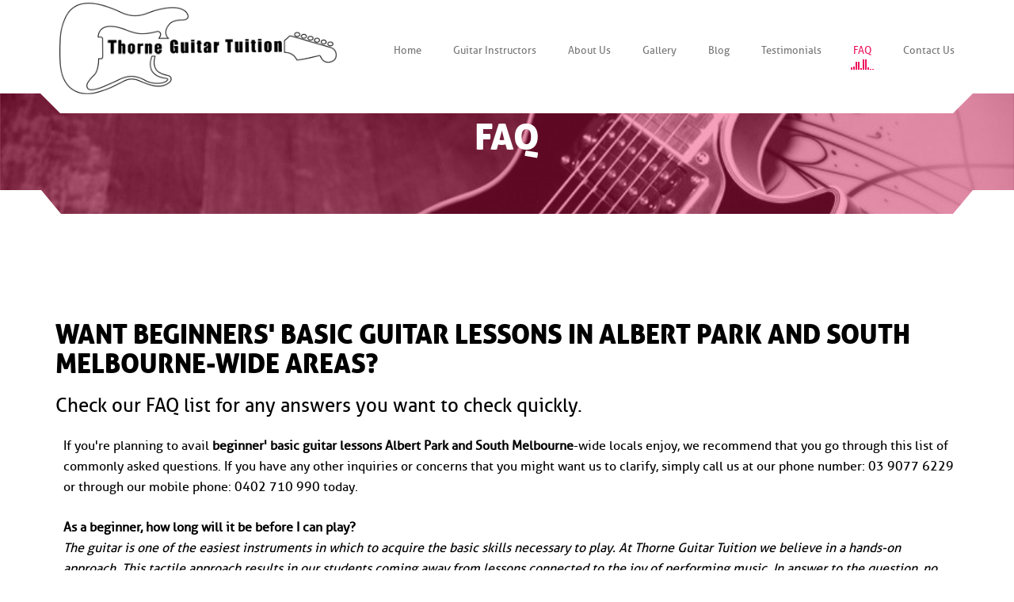

--- FILE ---
content_type: text/html; charset=utf-8
request_url: https://www.thorneguitartuition.com.au/faq
body_size: 4047
content:
<!DOCTYPE html>
<html lang="en">
<head>
        <meta charset="utf-8">
        <meta http-equiv="X-UA-Compatible" content="IE=edge">
        <meta name="viewport" content="width=device-width, initial-scale=1">
	    <title>FAQ|Thorne Guitar Tuition|Guitar Lessons|Studios|Melbourne</title>
	<meta name="description" content="Learn Rock, Acoustic, Electric guitar lessons from expert music teachers in St Kilda, Port Melbourne, Middle Park, Central Business District - Thorne Guitar Tuition" />
<meta name="keywords" content="Guitar lessons, guitar class, guitar tuition,Acoustic guitar, Electric guitar, Rock and Jazz, Blues guitar, Slide guitar, Guitar lessons in Melbourne, Acoustic guitar in Melbourne, Electric guitar in Melbourne, Guitar lessons in Australia, Guitar class in Melbourne. Guitar class in Australia, Blues guitar in Melbourne, Blues guitar in Australia, Slide guitar in Melbourne, Slide guitar in Australia, Guitar tuition in Melbourne, Guitar tuition in Australia, Acoustic guitar in Australia, Electric guitar in Australia, Professional music teachers in Melbourne, Guitar lessons and music teachers in Albert Park, Guitar lessons and music teachers in St Kidla, Guitar lessons and music teachers in Middle Park, Guitar lessons and music teachers in Port Melbourne, Acoustic guitar and Electric guitar lessons in Albert Park, Acoustic guitar and  Electric guitar lessons in St Kilda, Acoustic guitar and Electric guitar lessons in Middle Park, Acoustic guitar and Electric guitar lessons in Port Melbourne" />
<link rel="canonical" href="https://www.thorneguitartuition.com.au/faq" />

		<!-- CSS -->
        <link rel="stylesheet" href="https://www.thorneguitartuition.com.au/theme/thorne-guitar-tution/css/bootstrap.min.css">
        <link rel="stylesheet" href="https://www.thorneguitartuition.com.au/theme/thorne-guitar-tution/css/font-awesome.min.css">  
        <link rel="stylesheet" href="https://www.thorneguitartuition.com.au/theme/thorne-guitar-tution/css/jplayer.css"> 
		<link rel="stylesheet" href="https://www.thorneguitartuition.com.au/theme/thorne-guitar-tution/css/beat.css">   		
        <link rel="stylesheet" href="https://www.thorneguitartuition.com.au/theme/thorne-guitar-tution/css/magnific-popup.css">
        <link rel="stylesheet" href="https://www.thorneguitartuition.com.au/theme/thorne-guitar-tution/css/owl.carousel.css">      
        <link rel="stylesheet" href="https://www.thorneguitartuition.com.au/theme/thorne-guitar-tution/css/cubeportfolio.min.css">      
        <link rel="stylesheet" href="https://www.thorneguitartuition.com.au/theme/thorne-guitar-tution/css/main.css"> 
        <link rel="stylesheet" href="https://www.thorneguitartuition.com.au/theme/thorne-guitar-tution/css/responsive.css">
		<script src="https://www.thorneguitartuition.com.au/theme/thorne-guitar-tution/js/jquery.min.js"></script>
	<script src="https://js.hcaptcha.com/1/api.js" async defer></script>
	
         <!-- Fonts -->
        <link href='https://fonts.googleapis.com/css?family=Cookie' rel='stylesheet' type='text/css'>
		
        <!-- icons -->
        <link rel="icon" href="data/uploads/images/favicon.ico">  

        <!-- HTML5 shim and Respond.js for IE8 support of HTML5 elements and media queries -->
        <!-- WARNING: Respond.js doesn't work if you view the page via file:// -->
        <!--[if lt IE 9]>
          <script src="https://oss.maxcdn.com/html5shiv/3.7.2/html5shiv.min.js"></script>
          <script src="https://oss.maxcdn.com/respond/1.4.2/respond.min.js"></script>
        <![endif]-->
    <!-- Global site tag (gtag.js) - Google Analytics -->
<script async src="https://www.googletagmanager.com/gtag/js?id=UA-139735214-1"></script>
<script>
 window.dataLayer = window.dataLayer || [];
 function gtag(){dataLayer.push(arguments);}
 gtag('js', new Date());

 gtag('config', 'UA-139735214-1');
</script>
    </head>
	                
    <body class="home-body">
        <header id="navigation"> 
            <div class="navbar navbar-fixed-top">
                <div class="container">
                    <div class="navbar-header col-md-4 col-sm-4 ">
						<button type="button" class="navbar-toggle collapsed" data-toggle="collapse" data-target=".navbar-collapse">
							<span class="sr-only">Toggle navigation</span>
							<span class="icon-bar"></span>
							<span class="icon-bar"></span>
							<span class="icon-bar"></span>
                        </button>
                        <a href="https://www.thorneguitartuition.com.au/"><img class="img-responsive responsivechg" src="data/uploads/images/logo.png" alt="Logo - Thorne Guitar Tuition"></a>
                    </div>
                    <nav class="collapse navbar-collapse col-md-8 col-sm-8">
                        <ul class="nav navbar-nav">
							<li class="index"><a href="https://www.thorneguitartuition.com.au/" title="Guitar lessons Melbourne|Electric|Acoustic Guitar|Albert Park">Home</a></li>
<li class="instructor"><a href="https://www.thorneguitartuition.com.au/instructor" title="Professional Guitar Teachers|Guitar Lessons|Melbourne">Guitar Instructors</a></li>
<li class="about"><a href="https://www.thorneguitartuition.com.au/about" title="Guitar Lessons|Acoustic|Electric|Home tuition|Melbourne">About Us</a></li>
<li class="gallery"><a href="https://www.thorneguitartuition.com.au/gallery" title="Contemporary Guitar Lessons|Acoustic|Electric|Rock|Jazz">Gallery</a></li>
<li class="blog"><a href="https://www.thorneguitartuition.com.au/blog" title="Guitar Lessons in St Kilda &amp; Port Melbourne|Music Teachers">Blog</a></li>
<li class="testimonials"><a href="https://www.thorneguitartuition.com.au/testimonials" title="Testimonials|Guitar Lessons Melbourne|Thorne Guitar Tuition">Testimonials</a></li>
<li class="faq current active"><a href="https://www.thorneguitartuition.com.au/faq" title="FAQ|Thorne Guitar Tuition|Guitar Lessons|Studios|Melbourne">FAQ</a></li>
<li class="contact"><a href="https://www.thorneguitartuition.com.au/contact" title="Contact Us|Guitar lessons in Melbourne|Thorne Guitar Tuition">Contact Us</a></li>
                        </ul>
                    </nav>
                </div><!-- container -->
            </div><!-- navbar -->                                
        </header><!-- Header --> 
       
       <div class="breadcrumb bg-image">
	<div class="overlay">&nbsp;</div>

	<div class="page-title">&nbsp;
		<h2>FAQ</h2>
	</div>
</div>
<!-- breadcrumb -->

<div class="biography-section section-padding before-after">
	<div class="biography-content">
		<div class="container">
			<div class="row">
				<div class="col-md-12">
					<div class="biography-info">
						<h1>Want Beginners' Basic Guitar Lessons in Albert Park and South Melbourne-wide areas?</h1>

						<h3>Check our FAQ list for any answers you want to check quickly.</h3>

						<p>If you're planning to avail<strong> beginner' basic guitar lessons Albert Park and South Melbourne</strong>-wide locals enjoy, we recommend that you go through this list of commonly asked questions. If you have any other inquiries or concerns that you might want us to clarify, simply call us at our phone number: 03 9077 6229 or through our mobile phone: 0402 710 990 today.</p>

						<p><strong>As a beginner, how long will it be before I can play?</strong><br />
							<i>The guitar is one of the easiest instruments in which to acquire the basic skills necessary to play. At Thorne Guitar Tuition we believe in a hands-on approach. This tactile approach results in our students coming away from lessons connected to the joy of performing music. In answer to the question, no time at all.</i></p>

						<p><strong>Where is the main studio located?</strong><br />
							<i>At Thorne Guitar Tuition, we have studios located throughout the inner city, but our main studio is in Young St. Albert Park, situated between the lake and the beach. This location makes it very accessible to all our South Melbourne, St Kilda, Port Melbourne, Middle Park and CBD clients.</i></p>

						<p><strong>Are the lessons group or individual?</strong><br />
							<i>Thorne Guitar Tuition specialises in one-on-one lessons, but we do offer group lessons or two students at once if that is your preference. The price for this can be negotiated.</i></p>

						<p><strong>Does the price for the lessons vary depending on whether you are a Beginner or an Advanced Student?</strong><br />
							<i>No, the price for guitar lessons does not vary.</i></p>

						<p><strong>How much are the lessons?</strong><br />
							<i>Guitar Lessons are $35 for half an hour and $70 for the hour. The student pays as they go and there are no other associated costs.</i></p>

						<p><strong>What length of lessons do you recommend?</strong><br />
							<i>We advise half hour lessons; these are often most suitable to the beginners and young children, while the more advanced and older students get a lot of value out of the full hour session.</i></p>

						<p><strong>What sort of qualifications do the teachers at Thorne Guitar Tuition hold?</strong><br />
							<i>At Thorne Guitar Tuition, all Melbourne locations, we believe in the mantra that the practical must meet the theoretical and that is the way we structure our lessons. All our teachers hold Music Degrees from one of the Australian Conservatoriums, work as Instrumental Teachers in schools and perform regularly as Professional Musicians.</i></p>

						<p><strong>Is most of your students avail long-term lessons?</strong><br />
							<i>Although students progress quickly and successfully, they enjoy the lessons and the learning process so much that, yes, they keep coming back. Many of the advanced students love the challenge of fine tuning their skills, learning new solos and jamming with professionals.</i></p>

						<p><strong>Can I learn songs of my own choice?</strong><br />
							<i>Absolutely! As long as the piece is suitable for your skill level, the teacher can easily access the music and teach it.</i></p>

						<p><strong>Do I need to bring my own guitar?</strong><br />
							<i>No, you are most welcome to use a guitar that is available at the studio.</i></p>

						<p><strong>Am I too old lessons?</strong><br />
							<i>Absolutely not! Thorne Guitar Tuition has taught many older/mature age students with much success.</i></p>

						<p><strong>Is my child too young to have guitar lessons?</strong><br />
							<i>The age of 6 or 7 is suitable, but it really depends upon the child's ability to maintain concentration. The younger child must also possess the dexterity to control the instrument.</i></p>
					</div>
				</div>
			</div>
			<!-- row --></div>
		<!-- container --></div>
	<!-- biography content --></div>
<!-- biography section -->        <div class="footer before-after bgg-white">
            <div class="container">
                <div class="copyright">
                 <p>2017 © Thorne Guitar Tuition. All rights Reserved | Designed and Hosted by <a href="http://www.designshore.com.au/" target="_blank" >Design Shore Technologies Australia Pty Ltd.</a></p>
                </div>  
                <div class="footer-memu" style="margin-bottom:-15px;">
                   <ul class="list-inline" >
						<li><a href="https://www.facebook.com/pg/thorneguitartuition/photos/?ref=page_internal" target="_blank"><i class="fa fa-facebook"></i></a></li>
						<li><a href="https://twitter.com/guitar_tuiti0n" target="_blank"><i class="fa fa-twitter"></i></a></li>
						<li><a href="https://plus.google.com/u/0/+ThorneguitartuitionAuMelbourne" target="_blank"><i class="fa fa-google-plus"></i></a></li>
                    </ul>
                </div>                          
            </div><!-- container -->
        </div><!-- footer -->

		<script>
		 $(document).ready(function(){
				$(".navbar-collapse ul > li > a ").append('<div class="equalizer"> <span class="bar bar-1"></span> <span class="bar bar-2"></span> <span class="bar bar-3"></span> <span class="bar bar-4"></span> <span class="bar bar-5"></span> <span class="bar bar-6"></span> <span class="bar bar-7"></span> <span class="bar bar-8"></span> <span class="bar bar-9"></span> <span class="bar bar-10"></span> </div>');
		});
		</script>
		
        <!-- JS -->
        <script src="https://www.thorneguitartuition.com.au/theme/thorne-guitar-tution/js/bootstrap.min.js"></script>      
        <script src="https://www.thorneguitartuition.com.au/theme/thorne-guitar-tution/js/jquery.jplayer.min.js"></script> 
        <script src="https://www.thorneguitartuition.com.au/theme/thorne-guitar-tution/js/jplayer.playlist.min.js"></script> 
        <script src="https://www.thorneguitartuition.com.au/theme/thorne-guitar-tution/js/jquery.plugin.js"></script> 
        <script src="https://www.thorneguitartuition.com.au/theme/thorne-guitar-tution/js/magnific-popup.min.js"></script>    
        <script src="https://www.thorneguitartuition.com.au/theme/thorne-guitar-tution/js/jquery.backstretch.min.js"></script>
        <script src="https://www.thorneguitartuition.com.au/theme/thorne-guitar-tution/js/owl.carousel.min.js"></script> 
        <script src="https://www.thorneguitartuition.com.au/theme/thorne-guitar-tution/js/inview.min.js"></script> 
        <script src="https://www.thorneguitartuition.com.au/theme/thorne-guitar-tution/js/jquery.spinner.min.js"></script> 
        <script src="https://www.thorneguitartuition.com.au/theme/thorne-guitar-tution/js/cubeportfolio.min.js"></script>    
        <script src="https://www.thorneguitartuition.com.au/theme/thorne-guitar-tution/js/jplayer.source.js"></script>
        <script src="https://www.thorneguitartuition.com.au/theme/thorne-guitar-tution/js/main.js"></script>
    </body>
</html>

--- FILE ---
content_type: text/css
request_url: https://www.thorneguitartuition.com.au/theme/thorne-guitar-tution/css/jplayer.css
body_size: 4466
content:


#audio-player-wrapper {
	padding-bottom:20px;
	overflow: hidden;
}


.album-info {
	float:left;
	width:15%;
	margin-top:5px;
}

#audio-player {
	float:left;
	width:85%;
	margin-top:15px;
}


.jp-controls, .jp-time-holder, .jp-progress, .jp-volume-controls {
	float:left;
	margin-left:20px;
}

.jp-controls {
	margin-left:0;
	margin-right:10px;
	margin-top:-1px;
}

 
 .jp-time-holder {
	color:#fff;
	margin-top:2px;
 }

.jp-interface {
	position: relative;
	width: 100%; 
}

.jp-progress {
	width:66%;
	margin-top:10px;
 }
 
.jp-seek-bar {
	background:rgba(255,255,255,0.2);
	height: 3px;
	cursor: pointer; 
  }

.jp-play-bar {
	background:#fff;
	width: 0px;
	height: 100%; 
	position:relative;
 }
  
.jp-controls button {
	display:inline-block;
	border: none;
	cursor: pointer;
	position:relative;	
	background-color:transparent;
 }

.jp-play {
	margin-left:25px ;
	margin-right:20px ;
 }

.jp-stop:after {
	content: "\f04d";
} 
.jp-previous:after {
	content: "\f04a";
} 
.jp-next:after {
	content: "\f04e";
}
.jp-play:after {
	content: "\f04b";
}
.jp-state-playing .jp-play:after {
	content: "\f04c";
}

#audio-player .jp-playlist {
	position:relative;
}

#audio-player .jp-playlist .jp-playlist-item {
	display:none;
	color:#fff;
	font-size:14px;
	line-height:17px;
}

#audio-player .jp-playlist .jp-playlist-item.jp-playlist-current {
	display: block;
	position: absolute;
	margin-left: -115px;
	max-width: 100px;
	top: 0;
	margin-top: -5px;
}

#audio-player .jp-playlist .jp-playlist-item:hover {
	color:#ed145b;
}

/* volume-controls */

.jp-volume-controls {
	width:50px;
	margin-left:40px;
	position:relative;
	margin-top:10px;
	height:3px;
	cursor:pointer;
}

.jp-volume-controls button {  
	cursor: pointer; 
	background-color: transparent;
	border:none;
 }


.jp-stop:after, 
.jp-previous:after, 
.jp-next:after, 
.jp-play:after, 
.jp-full-screen:after, 
.jp-state-full-screen .jp-full-screen:after  { 
	position:absolute;	
	font-family:"FontAwesome";
	font-size:18px;
	color:#fff;
	top:0;
	line-height:0;
}


.jp-volume-bar {
	height: 3px;
	background-color: rgba(255,255,255,0.2);
	position: absolute;
	width: 100%;
	top: 0;
	left: 0;
}

.jp-volume-bar-value {
	background-color:#fff;
	width:0px;
	height:3px;
}

.jp-full-screen:after {
	content: "\f24d";
	top:10px;
	margin-left:15px;
}

.jp-state-full-screen .jp-full-screen:after {
	content: "\f096";
	top:10px;
}

.jp-play.play-icon {
	display:block;
	background-image:none;
	position:absolute;
	z-index:10;
	font-size:65px;
	top:-148px;
	left:50%;
	margin-left:-33px;
	outline:none;
	cursor:pointer;
	color:#fff;
	-webkit-transition: all 0.3s ease-in-out;
	-moz-transition: all 0.3s ease-in-out;
	-ms-transition: all 0.3s ease-in-out;
	-o-transition: all 0.3s ease-in-out;
	transition: all 0.3s ease-in-out;
}

#video-player .jp-play.play-icon {
	margin-left:-33px;
}

#video-player .jp-playlist {
	clear:both;
}

#video-player .jp-progress {
	width:50%;
}

#video-player .jp-controls {
    margin-left: 30px;
}

.jp-toggles button {
	background-color:transparent;
	border:0;
	height:0;
	width:0;
}

.jp-play.play-icon:after {
	display:none;
}

.jp-video-full.jp-state-full-screen {
	top: 0;
	left: 0;
	position: fixed !important;
	overflow: hidden;
	height:100%;
	width:100%;
  }
  
.jp-video-full.jp-state-full-screen .jp-play.play-icon {
	display:none;
 }
 
#video-player.jp-video-full.jp-state-full-screen .jp-progress{
	width:80%;
 }

.jp-controls button {
  display: block;
  float: left;
  overflow: hidden;
  text-indent: -9999px;
  border: none;
  cursor: pointer; 
}

.jp-play {
	background: url("../images/player/play.png") 0 0 no-repeat;
	margin:0 15px;
 }


.jp-state-playing .jp-play {
  background: url("../images/player/pause.png") 0 0 no-repeat;
  
 }

.jp-stop {
  background: url("../image/jplayer.blue.monday.html") 0 -83px no-repeat;
  margin-left: 10px; }


.jp-previous {
  background: url("../images/player/play-prev.png") 0 0 no-repeat;
 }


.jp-next {
	background: url("../images/player/play-next.png") 0 0 no-repeat;
 }

.jp-volume-max {
	background: url("../images/player/6.png") 0 0 no-repeat;
	right: -30px;
}

.jp-mute {
	background: url("../images/player/mute2.png") 0 0 no-repeat;
	left: -20px;
}

.jp-state-muted .jp-mute {
	background: url("../images/player/mute.png") 0 0 no-repeat;
} 

.jp-volume-max,
.jp-mute {
	width: 19px;
	height: 16px;
	position: absolute;
	top: -7px;
}

.jp-stop, 
.jp-previous, 
.jp-next, 
.jp-play  {
	width: 28px;
	height: 28px;
}



--- FILE ---
content_type: text/css
request_url: https://www.thorneguitartuition.com.au/theme/thorne-guitar-tution/css/beat.css
body_size: 4498
content:

.equalizer {
	overflow: hidden;
	height: 20px;
	width: 30px;
	margin: 0 auto;
	position: absolute;
	bottom:0;
	left:50%;
	margin-left:-15px;
	opacity:0;
	-webkit-transition: all 0.3s ease-in-out;
	-moz-transition: all 0.3s ease-in-out;
	-ms-transition: all 0.3s ease-in-out;
	-o-transition: all 0.3s ease-in-out;
	transition: all 0.3s ease-in-out;	
}

#navigation .navbar-nav>li>a:focus .equalizer, 
#navigation .navbar-nav>li.active>a .equalizer, 
#navigation .navbar-nav>li>a:hover .equalizer,
#navigation .navbar-nav>.active>a .equalizer, 
#navigation .navbar-nav>.active>a:focus .equalizer, 
#navigation .navbar-nav>.active>a:hover .equalizer {
	opacity:1;
}

.bar {
	height: 1px;
	width: 2px;
	display: inline-block;
	background-color: #ed145b;
	bottom: 0;
	position: absolute;
	animation-duration: 500ms;
	-webkit-animation-duration: 500ms;
	animation-play-state: running;
	-webkit-animation-play-state: running;
	animation-direction: alternate;
	-webkit-animation-direction: alternate;
	animation-timing-function: linear;
	-webkit-animation-timing-function: linear;
	animation-iteration-count: infinite;
	-webkit-animation-iteration-count: infinite;
} 
  
.bar-1 { 
	left: 0; 
	animation-name: musicBeat1;
	-webkit-animation-name: musicBeat1;
	animation-delay: 0ms;
	-webkit-animation-delay: 0ms;
}
.bar-2 { 
	left: 3px; 
	-webkit-animation-name: musicBeat2; 
	animation-name: musicBeat2; 
	-webkit-animation-delay: 300ms;
	animation-delay: 300ms;
}
.bar-3 { 
    left: 6px;
    -webkit-animation-name: musicBeat3;
	animation-name: musicBeat3;
    -webkit-animation-delay: 600ms;
	animation-delay: 600ms;
}
.bar-4 { 
    left: 9px;
    -webkit-animation-name: musicBeat4;
	animation-name: musicBeat4;
    -webkit-animation-delay: 900ms;
	animation-delay: 900ms;
}
.bar-5 { 
    left: 12px;
    -webkit-animation-name: musicBeat5;
	animation-name: musicBeat5;
    -webkit-animation-delay: 1200ms;
	animation-delay: 1200ms;
}
.bar-6 { 
    left: 15px;
    -webkit-animation-name: musicBeat6;
	animation-name: musicBeat6;
    -webkit-animation-delay: 1500ms;
	animation-delay: 1500ms;
}

.bar-7 { 
    left: 18px;
    -webkit-animation-name: musicBeat7;
	animation-name: musicBeat7;
    -webkit-animation-delay: 1800ms;
	animation-delay: 1800ms;
}
   
.bar-8 { 
    left: 21px;
    -webkit-animation-name: musicBeat8;
	animation-name: musicBeat8;
    -webkit-animation-delay: 2100ms;
	animation-delay: 2100ms;
}

.bar-9 { 
    left: 24px;
    -webkit-animation-name: musicBeat9;
	animation-name: musicBeat9;
    -webkit-animation-delay: 2400ms;
	animation-delay: 2400ms;
}

.bar-10 { 
    left: 27px;
    -webkit-animation-name: musicBeat10;
	animation-name: musicBeat10;
    -webkit-animation-delay: 2700ms;
	animation-delay: 2700ms;
}

@keyframes musicBeat1 {
  from { height: 1px; }
  to { height: 7px; }
}

@-webkit-keyframes musicBeat1 {
  from { height: 1px; }
  to { height: 7px; }
}

@keyframes musicBeat2 {
  from { height: 1px; }
  to { height: 15px; }
}
@-webkit-keyframes musicBeat2 {
  from { height: 1px; }
  to { height: 15px; }
}

@keyframes musicBeat3 {
  from { height: 1px; }
  to { height: 12px; }
}
@-webkit-keyframes musicBeat3 {
  from { height: 1px; }
  to { height: 12px; }
}

@keyframes musicBeat4 {
  from { height: 1px; }
  to { height: 17px; }
}
@-webkit-keyframes musicBeat4 {
  from { height: 1px; }
  to { height: 17px; }
}

@keyframes musicBeat5 {
  from { height: 1px; }
  to { height: 20px; }
}
@-webkit-keyframes musicBeat5 {
  from { height: 1px; }
  to { height: 20px; }
}

@keyframes musicBeat6 {
  from { height: 1px; }
  to { height: 20px; }
}
@-webkit-keyframes musicBeat6 {
  from { height: 1px; }
  to { height: 20px; }
}

@keyframes musicBeat7 {
  from { height: 1px; }
  to { height: 17px; }
}
@-webkit-keyframes musicBeat7 {
  from { height: 1px; }
  to { height: 17px; }
}

@keyframes musicBeat8 {
  from { height: 1px; }
  to { height: 12px; }
}
@-webkit-keyframes musicBeat8 {
  from { height: 1px; }
  to { height: 12px; }
}

@keyframes musicBeat9 {
  from { height: 1px; }
  to { height: 15px; }
}
@-webkit-keyframes musicBeat9 {
  from { height: 1px; }
  to { height: 15px; }
}
@keyframes musicBeat10 {
  from { height: 1px; }
  to { height: 7px; }
}
@-webkit-keyframes musicBeat10 {
  from { height: 1px; }
  to { height: 7px; }
}

--- FILE ---
content_type: text/css
request_url: https://www.thorneguitartuition.com.au/theme/thorne-guitar-tution/css/main.css
body_size: 80641
content:
/*
	Template Name: Playbit
    Template URL: http://demo.themeregion.com/playbit
	Author: Theme Region
	Author URI : http://www.themeregion.com/
    Version: 1.0
    Description: HTML5 Responsive Modern Music Event Template.
	Tag: HTML5, CSS3, jQuery, Responsive Template.
*/


/* Table of Contents
==================================================
# Global 2
# Header 
# Dropdown CSS 
# Home Banner 
# About Section 
# Artists Section 
# Gallery Sction 
# Shop Section 
# Blog Section 
# Promotion 
# Twitter Feed 
# Contact Section 

==================================================

*/

/* ==========================================================================
 	Global
 ========================================================================== */

html,
body {
	font-family: 'allerregular', sans-serif;
	font-weight:400;
	color:#2c3e50;
	overflow-x:hidden;
	-webkit-font-smoothing: antialiased;
}

h1, h2, h3, h4, h5, h6 {
	font-family: 'allerregular', sans-serif;
	font-weight:normal;
}

ul {
	margin:0;
	padding:0;
    list-style:none;
}

a:hover {
	color: #ed145b;
}

a, a:hover, a:active,
a:focus, button:focus, .btn:focus,
.form-control:focus {
    outline: none !important;
    text-decoration: none !important;
    box-shadow: none !important;
}

.btn.btn-primary {
    text-transform: uppercase;
    font-family: 'allerbold';
    font-size: 14px;
    text-align: center;
    border-color: #ed145b;
    background-color: #ed145b;
	padding-top: 10px;
    padding-bottom: 15px;
    padding-left:35px;
    padding-right:60px;
    position: relative;
}

.btn.btn-primary:hover {
    background-color: transparent;
    color: #ed145b;
}

.btn.btn-default i,
.btn.btn-primary i {
    margin-left: 10px;
    font-size: 18px;
}

.btn.btn-primary i {
    color: #fff;
    position: absolute;
    right: 30px;
    top: 14px;    
}

.btn.btn-primary:hover i {
	right:20px;
	color: #ed145b;
}

.btn.btn-default {
    background-color: transparent;
    border:none;
    font-size: 14px;
    color: #8a8a8a;
    padding: 0;
    text-transform: uppercase;
    font-family: 'allerbold';
    line-height: 0;
}

.btn.btn-default:hover {
    color: #ed145b;
}

.btn.btn-default i {
    color: #ed145b;
}

.btn.btn-default:hover i {
    color: #8a8a8a;
}

.section-padding {
    padding-top: 60px;
    padding-bottom: 50px;
}

.bg-image {
    background-repeat: no-repeat;
    -webkit-background-size: cover;
    background-size: cover;
}

.section-title {
    text-align: center;
    text-transform: uppercase;
    margin-bottom: 60px;
}

.section-title h1,
.page-title h1 {
    font-size: 12px;
    letter-spacing: 14px;
    color: #ed145b;
    font-family: 'allerbold';
}

.section-title h2,
.page-title h2 {
    font-size: 46px;
    color: #000;
    margin: 0;
    font-family: 'aller_displayregular';
}

.page-title h1,
.page-title h2 {
    color: #fff;
}

.no-padding {
    padding: 0;
}

.before-after,
.before {
    position: relative;
}

.before-after:before,
.before-after:after  {
    position: absolute;
    content: "";
    top: -30px; 
    width: 6%; 
    border-bottom: 30px solid #fff;   
	z-index:10;
}

.before-after:before {
    left: 0;
    border-right: 25px solid transparent;
}

.before-after:after {
    right: 0;
    border-left: 25px solid transparent;    
}

.before:before {
    position: absolute;
    content: "";
    top: 0;
    left: 50%;
    margin-left: -46%;
    width: 92%;
    border-right: 25px solid transparent;
    border-left: 25px solid transparent;
    border-top: 30px solid #fff;    
}

.bg-white {
	background-color:#FFF;
}

.bg-transparent {
    background-color: rgba(0, 0, 0, 0.3);
    margin-bottom: 30px;
}

.page-title {
    margin-bottom: 0;
    text-transform: uppercase;
    text-align: center;
    padding-top: 130px;
    padding-bottom: 70px; 
}

.breadcrumb {
    z-index: 1;
    background-image: url(../images/breadcrumb.jpg);
    background-color: transparent;
    position: relative;
    margin-bottom: 0;
    padding: 0;
}

.body-multiple {
    position: relative;
    z-index: 1;
}

.breadcrumb .overlay {
    position: absolute;
    top: 0;
    left: 0;
    width: 100%;
    height: 100%;
    background-color: rgba(237, 20, 91, 0.4);;
    z-index: -1;
}


.body-multiple:before {
    content: "";
}

.pagination {
    margin-bottom: 15px;
}

.page-content {
    max-width: 1300px;
    margin-left: auto;
    margin-right: auto;
}

.navbar-toggle {
    border: 1px solid #ed145b;
    margin-top: 12px;
}

.navbar-toggle .icon-bar {
    background-color: #ed145b;
}

/* ==========================================================================
 	Header
 ========================================================================== */

#navigation .navbar {
    min-height:0;
    margin-bottom: 0;
    border: 0;   
}

#navigation .navbar:before {
    position: absolute;
    content: "";
    top: 0;
    left: 0;
    width: 100%;
    height: 118px;
    background-color: #fff;
    z-index: -1;  
}

#navigation .navbar:after {
    position: absolute;
    content: "";
    top: 118px;
    left: 50%;
    margin-left: -46%;
    width: 92%;
    border-right: 25px solid transparent;
    border-left: 25px solid transparent;
    border-top: 25px solid #fff;
    z-index: -1;  
}
 
#navigation .navbar-brand {
    margin-right: 90px;
}

.navbar-default {
    background-color: transparent;
    border: none;
}

#navigation .navbar-collapse {
    float: right;
}

#navigation .navbar-nav>li>a {
    color: #767676;
    padding: 0 20px;
    line-height: 48px;
    font-size: 13px;
    display: block;
	background-color: transparent;
	width:100%;
	
}

#navigation .navbar-nav>li>a:focus, 
#navigation .navbar-nav>li.active>a, 
#navigation .navbar-nav>li>a:hover,
#navigation .navbar-nav>.active>a, 
#navigation .navbar-nav>.active>a:focus, 
#navigation .navbar-nav>.active>a:hover {
    color: #ed145b;  
}

#navigation .navbar-nav li ul.sub-menu li a:hover, 
#navigation .navbar-nav li ul.sub-menu li a:focus, 
#navigation .navbar-nav li ul.sub-menu li a:active, 
#navigation .navbar-nav li ul.sub-menu li.active>a {
	color: #ed145b; 
}

#navigation .btn.btn-primary {
    float: right;
    margin-top: 12px;
	padding-top: 5px;
    padding-bottom: 8px;
    padding-left:15px;
    padding-right:15px;
}


/*Dropdown CSS*/

ul.sub-menu {
  position: absolute;
  top: 60px;
  left: 0;
  background-color:#fff;
  list-style: none;
  padding:7px 0;
  margin: 0;
  min-width: 180px;
  border-top:1px solid #ed145b;
  box-shadow: 0 3px 3px rgba(0,0,0,.1);
  -webkit-box-shadow: 0 3px 3px rgba(0,0,0,.1);  
  display: none;
  z-index: 999;
}


.nav.navbar-nav > li:hover > ul.sub-menu {
  display: block;
  -webkit-animation: fadeInUp 400ms;
  -moz-animation: fadeInUp 400ms;
  -ms-animation: fadeInUp 400ms;
  -o-animation: fadeInUp 400ms;
  animation: fadeInUp 400ms;
}


#navigation .navbar-nav li ul.sub-menu li a {
  display: block;
  color: #767676;
  padding: 7px 0 7px 20px;
  font-size: 14px;
  text-transform:uppercase;
}

@-webkit-keyframes fadeInUp {
  0% {
    opacity: 0;
    -webkit-transform: translateY(20px);
    transform: translateY(20px);
  }

  100% {
    opacity: 1;
    -webkit-transform: translateY(0);
    transform: translateY(0);
  }
}

@-webkit-keyframes fadeInUp {
  0% {
    opacity: 0;
    -webkit-transform: translateY(20px);
    transform: translateY(20px);
  }

  100% {
    opacity: 1;
    -webkit-transform: translateY(0);
    transform: translateY(0);
  }
}

@keyframes fadeInUp {
  0% {
    opacity: 0;
    -webkit-transform: translateY(20px);
    transform: translateY(20px);
  }

  100% {
    opacity: 1;
    -webkit-transform: translateY(0);
    transform: translateY(0);
  }
}

.fadeInUp {
  -webkit-animation-name: fadeInUp;
  animation-name: fadeInUp;
}

/*End Drpdown Menu CSS*/

/* Mega Menu CSS */

#navigation .megamenu>.sub-menu {
    padding: 22px 0;
    box-sizing: border-box;
    left: 0;
    right: 0;
    width: 100%;
    z-index: 900;
}

#navigation .navbar-nav .megamenu {
    position: static;
}

#navigation .navbar-nav .megamenu a i {
	margin-right:10px;
}

#navigation .navbar-nav .megamenu li a {
    padding: 7px 0 7px 20px;
    font-size: 14px;
    text-transform: uppercase;
}

/* Home Banner */


.home-content {
    padding-top: 235px;
    padding-bottom: 100px;
    color: #fff;
}

.logo-intro img {
    display: inline;
    margin-top: -20px;
}

.logo-intro span {
    font-family: 'Cookie', cursive;
    font-size: 58px;
    color: #fff;
    text-transform: capitalize;
    margin-left: 10px;
}

#countdown {
    margin-bottom: 35px;
}

#countdown li {
  display: inline-block;
  color: #fff;
  text-transform: uppercase;
  font-size: 14px;
  width: 140px;
}

#countdown li p {
    font-size: 18px;
    line-height: 0;
    font-family: 'allerbold';
    margin-top: 42px;
}

#countdown li+li {
  margin-left: 25px;
}

#countdown li span {
  font-size: 51px;
  color: #fff;
  font-family: 'aller_displayregular';
  float: left;
  width: 60px;
}

.home-content h2 {
    font-size: 116px;
    text-transform: uppercase;
    font-family: 'aller_displayregular';
    margin-top: 0;
    margin-bottom: 5px;
}

.social {
    margin-top: 20px;
}

.social a {
    color: #fff;
    font-size: 14px;
    margin-right: 5px;
    margin-left: 5px;
}

.home-banner .social a:hover,
.social a:hover {
    color: #ed145b;
}

.album-cover {
    float: left;
    margin-right: 20px;
}

.album-title h4 {
    color: #fff;
    font-size: 14px;
    margin-top: 5px;
}

.home-banner .jp-play-bar {
    background-color: #fff;
}

/* About Section */

.about-section.about {
    background-image: url(../images/bg/2.jpg);
    background-color: #e7eced;
}

.about-section.about.before-after:before, 
.about-section.about.before-after:after {
	background-image: url(../images/bg/2.jpg);	
	height: 30px;
	border: 0;
	top: -29px;
}

.about-section.about.before-after:before {	
	-moz-transform: skewX(40deg);
	-webkit-transform: skewX(40deg);
	-o-transform: skewX(40deg);
	-ms-transform: skewX(40deg);
	transform: skewX(40deg);
	left: -15px;
	background-position:left top;
}

.about-section.about.before-after:after {	
	background-position:right top;
	-moz-transform: skewX(-40deg);
	-webkit-transform: skewX(-40deg);
	-o-transform: skewX(-40deg);
	-ms-transform: skewX(-40deg);
	transform: skewX(-40deg);
	right: -15px;
}

.about-section .about-content {
    padding-bottom: 10px;
}

.about-section.about .about-content {
    padding-bottom: 55px;
}

.about-section .about-image {
    max-height: 370px;
    overflow: hidden;
}

.about-section.about .about-info {
    background-color: #fff;
}

.about-info {
    padding: 0px 35px;
    padding-right: 70px;
    padding-bottom: 39px;
    font-size: 16px;
    line-height: 26px;
    font-family: 'aller_lightregular';
    overflow: hidden;
}

.about-section.about .about-info {
    background-color: #fff;
}

.about-info h3 {
    font-size: 26px;
    font-family: 'allerbold';
    padding-bottom: 25px;
    margin-bottom: 20px;
	color:#000;
}

.about-section.about .about-info h3 {
    border-bottom: 1px solid #f0f1f2;
}

.about-info ul {
    margin-top: 20px;
    font-family: 'allerregular';
    font-size: 14px;
}

.about-info ul li i {
    color: #ed145b;
    margin-right: 10px;
    font-size: 14px;
}

.about-festival .about-content {
    padding-bottom: 25px;
    padding-top: 20px;
}

.about-festival .about-info {
    padding-top: 5px;
}

.about-festival .about-text {
    margin-top: 20px;
    font-size: 14px;
    margin-bottom: 25px;
}

.about-festival .about-time {
    margin-bottom: 25px;
}

.about-festival .about-info h3 {
    padding-bottom: 0;
    margin-bottom: 30px;
}

.about-section.about-festival {
    padding-bottom:0;
}

.festival-info .audio-list {
    padding-top: 35px;
}

.festival-info  .audio-list .controls a {
    display:block;
}

.festival-info  .audio-list .controls {
    float:left;
    background-color: #d3d3d3;
    margin-right: 20px;
    width:40px;
    height:40px;
    line-height: 48px;
    text-align: center;
    display:block;   
}

.festival-info .jp-play {
    background-image: none; 
    margin: 0 6px;
}

.audio-list .controls:hover {
   background-color: #ed145b; 
}

.audio-list .controls i {
    color:#fff;
    font-size: 24px;
}

.audio-list .audio-info h5 {
    font-size: 14px;
    color:#000;
    display:inline-block;
    float: left;
}



/* Artists Section */

.artists {
    position: relative;
    margin-top: 20px;
    margin-bottom: 20px;
    overflow: hidden;
}

.artists img,
.artist-image img {
    width: 100%;
}

.artists-section .section-title {
    margin-bottom: 50px;
}

.artists-overlay {
    position: absolute;
    top: -100%;
    right: 0;
    width: 100%;
    height:100%;
    background-color: rgba(237, 20, 91, 0.7);
	-webkit-transition: all 0.5s ease-in-out;
	-moz-transition: all 0.5s ease-in-out;
	-ms-transition: all 0.5s ease-in-out;
	-o-transition: all 0.5s ease-in-out;
	transition: all 0.5s ease-in-out;
}

.artists:hover .artists-overlay {
	top: 0;
}

.artists-info {
    position: absolute;
    bottom: 0;
    left: 0;
    color: #fff;
    text-transform: uppercase;
    padding: 25px;
}

.artists-info li a {
    color: #fff;
    font-size: 14px;
}

.artists-info li a:hover {
    color: #000;
}

.artists-info a {
    color: #fff;
    font-size: 34px;
    line-height: 30px;
    margin-top: 0;
    margin-bottom: 14px;
    display: block;
    font-family: 'aller_displayregular';
}

.artists-info h6 {
    font-family: 'allerbold';
    letter-spacing: 8px;
    margin-bottom: 5px;
}

.artists-section .btn.btn-primary {
    width: 100%;
    margin-top: 10px;
    margin-bottom: 25px;
}
 
.ferformers .pagination {
    padding-top: 40px;
}


/* Gallery Sction */

.gallery-section {
    background-image: url(../images/bg/3.jpg);
    background-color: #e7eced;
    padding-bottom: 100px;
}

.video-content {
    position: relative;
    max-width: 100%;
    max-height: 310px;
    overflow: hidden;
}

.video-overlay {
    position: absolute;
    padding: 0;
    left: 0;
    width: 100%;
    height: 100%;
    background-color: rgba(237, 20, 91, 0.7);
    opacity: 0;
     -webkit-transform: scale(0);
    -moz-transform: scale(0);
    -ms-transform: scale(0);
    -o-transform: scale(0);
    transform: scale(0);
}

.video-content:hover .video-overlay {
     -webkit-transform: scale(1);
    -moz-transform: scale(1);
    -ms-transform: scale(1);
    -o-transform: scale(1);
    transform: scale(1);
    opacity: 1;
}

.video-content .video {
    position: absolute;
    top: 50%;
    left: 50%;
    margin-top: -45px;
    margin-left: -33px;
}

.video-content .video.video-icons {
    margin-top: -60px;
    margin-left: -63px;
}

.video-content .video a {
    font-size: 66px;
    color: #fff;
}

.video-content .video a:hover{
	color:#ed145b;
}

.gallery-section .section-title {
    margin-bottom: 40px;
    padding-top: 55px;
    text-align: left;
}

.gallery-section .nav-tabs {
    background-color: #fff;
    border-bottom: 0;
    padding: 25px 15px;
    margin-bottom: 25px;
}

.gallery-section .nav-tabs a h5 {
    font-size: 14px;
    line-height: 18px;
    margin-top: 15px;
}

.gallery-section .nav-tabs>li {
    width:25%;
}

.gallery-section .nav-tabs>li>a {
    margin-right: 0;
    border: 0;
}

.gallery-section .nav>li>a {
    padding: 0 10px;
    color: #000;
}

.gallery-section .nav-tabs li span {
    display: block;
}

.gallery-section .nav>li>a:focus, 
.gallery-section .nav>li>a:hover,
.gallery-section .nav-tabs>li.active>a, 
.gallery-section .nav-tabs>li.active>a:focus, 
.gallery-section .nav-tabs>li.active>a:hover {
    border: 0;
    background-color: transparent;
}

.gallery-section .gallery-image {
    position: relative;
    max-width: 110px;
    max-height: 110px;
    overflow: hidden;
}

.nav-tabs>li .image-overlay {
    opacity: 0;
}

.nav-tabs>li.active .image-overlay,
.gallery-image:hover .image-overlay,
.nav-tabs>li.active>a:focus .image-overlay {
    background-color: rgba(237, 20, 91, 0.7);
    opacity: 1;
	-webkit-transform: scale(1);
    -moz-transform: scale(1);
    -ms-transform: scale(1);
    -o-transform: scale(1);
    transform: scale(1);
}

.image-overlay img {
    position: absolute;
    top: 50%;
    left: 50%;
    margin-top: -18px;
    margin-left: -18px;    
}

.gallery-section .gallery-image i {
    font-size: 30px;
    color: #fff;
    position: absolute;
    left: 50%;
    top: 50%;
    margin-left: -13px;
    margin-top: -16px;
}

.festival-info {
    background-color: #f7f7f7;
    display: block;
    overflow: hidden;
    margin-bottom: 30px;
}

.festival-info:last-child {
	margin-bottom:25px;
}

.festival-image {
    float: left;
    max-width: 115px;
    max-height: 110px;
    margin-right: 45px;
    position: relative;
    overflow: hidden;
}

.image-overlay {
    position: absolute;
    bottom: 0;
    left: 0;
    width: 100%;
    height: 100%;
    background-color: rgba(237, 20, 91, 0.7);
    -webkit-transform: scale(0);
    -moz-transform: scale(0);
    -ms-transform: scale(0);
    -o-transform: scale(0);
    transform: scale(0); 
}

.festival-info:hover .image-overlay {
    -webkit-transform: scale(1);
    -moz-transform: scale(1);
    -ms-transform: scale(1);
    -o-transform: scale(1);
    transform: scale(1);
}

.festival-info .time {
    position: absolute;
    top: 50%;
    left: 50%;
    margin-top: -50px;
    margin-left: -48px;
    text-align: center;
    color: #fff;
    font-size: 38px;
    font-family: 'aller_lightregular';
}

.festival-info .time span {
    font-size: 16px;
    letter-spacing: 8px;
    font-family: 'allerbold';
    display: block;
}

.festival-info h2 {
    color: #000;
    font-family: 'allerbold';
}

.festival-info:hover h2 {
    color: #ed145b;
}

.festival-info h5 {
    display: inline;
    font-size: 14px;
}

.festival-info .text-left {
    float: left;
}

.festival-info .text-right {
    padding-right: 60px;
    padding-top: 50px;
}

.gallery-section.artist-hive {
    padding-bottom: 75px;
}

.video-content.video .jp-playlist ul li:nth-child(1) .jp-playlist-item{
    background-image:url(../images/gallery/21.jpg)   
}

.video-content.video .jp-playlist ul li:nth-child(2) .jp-playlist-item{
    background-image:url(../images/gallery/22.jpg)   
}

.video-content.video .jp-playlist ul li:nth-child(3) .jp-playlist-item{
    background-image:url(../images/gallery/23.jpg)   
}

.video-content.video .jp-playlist ul li:nth-child(4) .jp-playlist-item{
    background-image:url(../images/gallery/24.jpg)   
}

.photo-galery .photo {
    max-width: 270px;
    max-height: 245px;
    overflow: hidden;
    margin-bottom: 30px;
    position: relative;
}

.photo-galery .photo .photo-overlay {
    position: absolute;
    top: -100%;
    left: 0;
    width: 100%;
    height: 100%;
    background-color: rgba(237, 20, 91, 0.6);
    -webkit-transition: all 500ms;
    -moz-transition: all 500ms;
    -ms-transition: all 500ms;
    -o-transition: all 500ms;
    transition: all 500ms;
}

.photo-galery .photo .showcase-icons {
    position: absolute;
    top: -100%;
    left: 0;
    margin-top: -45px;
}

.photo-galery .photo:hover .photo-overlay {
    top: 0;
}

.photo-galery .photo:hover .showcase-icons {
    top: 50%;
}

.photo-galery .photo .showcase-icons i {
    color: #fff;
    font-size: 66px;
}

/* Gallery Hive */

.gallery-hive {
    padding-top: 80px;
    padding-bottom: 35px;
}

.gallery-item {
    position: relative;
    margin-bottom: 40px;
    max-height: 590px;
    overflow: hidden;    
}

.gallery-info {
    position: absolute;
    bottom: 0;
    left: 0;
    width: 100%;
    color: #fff;
    padding: 50px;
}

.gallery-info .title i {
    font-size: 72px;
    color: #fff;
    display: block;
}

.gallery-info .title a {
    font-size: 34px;
    text-transform: uppercase;
    font-family: 'aller_displayregular';
    margin-top: 20px;
    margin-bottom: 10px;
    display: block;
}

.gallery-info a i {
    margin-right: 10px;
}

.gallery-info a, .gallery-info a i {
    font-size: 16px;
    color: #fff;
}

.gallery-info a span {
    text-transform: uppercase;
}

.gallery-item:hover .gallery-info {
    background: transparent;
}

.gallery-overlay {
    position: absolute;
    top: -100%;
    left: 0;
    width: 100%;
    height: 100%;
    background-color: rgba(237, 20, 91, 0.7);
}

.gallery-item:hover .gallery-overlay {
    top: 0;
} 

.gallery-item:before {
    position: absolute;
    content: "";
    bottom: 0;
    left: 0;
    width: 100%;
    height: 100%;
    background: -moz-linear-gradient(top, rgba(0,0,0,0) 0%, rgba(0,0,0,0.06) 12%, rgba(0,0,0,0.15) 25%, rgba(0,0,0,0.64) 78%, rgba(0,0,0,0.73) 93%, rgba(0,0,0,0.75) 100%);
    background: -webkit-linear-gradient(top, rgba(0,0,0,0) 0%,rgba(0,0,0,0.06) 12%,rgba(0,0,0,0.15) 25%,rgba(0,0,0,0.64) 78%,rgba(0,0,0,0.73) 93%,rgba(0,0,0,0.75) 100%);
    background: linear-gradient(to bottom, rgba(0,0,0,0) 0%,rgba(0,0,0,0.06) 12%,rgba(0,0,0,0.15) 25%,rgba(0,0,0,0.64) 78%,rgba(0,0,0,0.73) 93%,rgba(0,0,0,0.75) 100%);
}

/* Clients Section */

.clients-section {
    text-align: center;
}

.clients-section .section-title {
    padding-top: 5px;
    margin-bottom: 50px;
}

.clients-section .client {
    margin:10px 40px 0;
}

.clients-section .client li {
    margin-left: 20px;
    margin-right: 20px; 
}

.client img {
    filter: grayscale(1);
    -webkit-filter: grayscale(1);
    -moz-filter: grayscale(1);
    -o-filter: grayscale(1);
    -ms-filter: grayscale(1);
    opacity: .6;    
}

.client img:hover {
    filter: grayscale(0);
    -webkit-filter: grayscale(0);
    -moz-filter: grayscale(0);
    -o-filter: grayscale(0);
    -ms-filter: grayscale(0); 
    opacity: 1;   
}


/* Shop Section */

.shop-section {
    text-align: center;
    background-image: url(../images/bg/3.jpg);
    background-color: #e7eced;
}

.shop-section .section-title {
    margin-bottom: 45px;
    padding-top: 55px;
}

.shop-section .products {
    margin-bottom: 10px;
	min-height: 455px;
    padding-top: 30px;
	text-align:center;
}

.shop-section .products img {
	display:inline-block;
}

.products h5 {
    font-family: 'allerbold';
    margin-top: 5px;
}

.products a {
    font-size: 24px;
    color: #000;
    font-family: 'allerbold';
	display:block;
}

.products:hover a {
    color: #ed145b;
}

.shop-section .products i,
.products:hover i {
    color: #ed145b;
}

.products i {
    font-size: 24px;
    color: #d9d9d9;
    margin-top: 5px;
    margin-bottom: 20px;
}

/* Products Section */

.products-section {
    padding-top: 40px;
}

.products-section .products {
    min-height: 455px;
    padding-top: 30px;
    margin-bottom: 25px;
}

.products img {
    display: inline-block;
}

.products-section .pagination {
    margin-top: 5px;
    margin-bottom: 65px;
}

.products-section .products:hover {
    background-color: #f0f3f5;
}

.shop-section .products:hover {
	background-color:#fff;
}

/* Products Details */

.products-slider .owl-prev,
.products-slider .owl-next {
    position: absolute;
    top: 50%;
}

.products-slider .owl-prev {
    left: 0;
}

.products-slider .owl-next {
    right: 0;
}

.products-slider .owl-nav i {
    font-size: 64px;
    color: #d1d1d1;
}

.products-slider .owl-nav i:hover {
    color: #ed145b;
}

.products-details h1 {
    color: #757575;
    font-size: 16px;
    margin-bottom: 0;
    margin-top: 30px;
}

.products-details h1 span {
    color: #39b54a;
}

.products-details h2 {
    font-size: 36px;
    font-family: 'allerbold';
    margin-top: 0;
}

.products-details h3 {
    font-size: 24px;
    font-family: 'allerbold';
    margin-top: 0;
}

.products-details .color {
    margin-top: 45px;
    margin-bottom: 30px;
}

.products-details .color h3 {
    margin-right: 45px;
    display:inline-block;
}


.products-details input[type="radio"]+label {
    cursor: pointer;
    display:inline-block;
    position:relative;
    width: 15px;
    height: 15px;
    margin-right: 10px;
}

.products-details input[type="radio"] {
    display:none;
}

.products-details input[type="radio"] + label:before {
    border: 5px solid transparent;
}

.products-details input[type="radio"]:checked + label:before {
    border: 5px solid #e5e5e5;
}

.products-details input[type="radio"] + label:before,
.products-details input[type="radio"] + label:after {
    position:absolute;
    top:2px;
    left:0;
    content:"";
    width:23px;
    height:23px;
    border-radius:50%;
    display:inline-block;
}

.products-details input[type="radio"] + label:after {
    left:4px;
    top:6px;
    width:15px;
    height:15px;
    background-color:#757575;
}

.products-details input[type="radio"]:checked + label:after {
    background-color:#757575;
}

.products-details input[type="radio"]#color2+label:after {
     background-color: #0072bc;
}

.products-details input[type="radio"]#color3+label:after {
     background-color: #f26d7d;
}

.products-details input[type="radio"]#color4+label:after {
     background-color: #62a35d;
}

.products-details input[type="radio"]#color5+label:after {
     background-color: #f26522;
}


.products-content {
    margin-top: 40px;
    margin-bottom: 55px;
}

.products-details .share h3,
.products-details .cart h3 {
    font-size: 14px;
}

.products-details .cart h3 {
    float:left;
    margin-right: 40px;
    padding-top: 5px;

}

.quantity .input-text {
    border :1px solid #d6d6d6;
    padding: 6px 15px;
    max-width: 70px;
}

.quantity {
    position:relative;
    z-index: 1;
    max-width: 175px;
}

.quantity:before {
    position:absolute;
    content:"";
    top:0;
    right: 35px;
    width:1px;
    height:100%;
    background-color: #d6d6d6;
}

.quantity .btn.btn-default {
    position: absolute;
    right: 15px;
    bottom:17px;
    background-color: transparent;
}

.quantity i.fa-angle-down {
    position: absolute;
    right: 0;
}

.quantity .btn.btn-default i {
    color:#454545;
    font-size: 14px;
}

.quantity .btn.btn-default:focus,
.quantity input:focus {
    outline: none;
    background-color: transparent;
}

.add-buttons {
    margin-top: 45px;
    margin-bottom: 35px;
}

.cart-button {
    margin-right: 15px;
}

.add-buttons .button {
    text-transform: uppercase;
    font-family: 'allerbold';    
    border: 1px solid #ed145b;
    padding: 0 30px;
    padding-top: 10px;
    padding-bottom: 13px;  
    padding-left: 55px;
    background-color: #ed145b;  
    color: #fff;
    border-radius: 4px;
    position: relative;
}

.add-buttons i {
    margin-left: 0;
    margin-right: 10px;
    font-size: 24px;
    position: absolute;
    top: 50%;
    left: 20px;
    margin-top: -12px;
}

.add-buttons .wishlist-button {
    background-color: #8dc63f;
    border: 1px solid #8dc63f;
}

.wishlist-button:hover {
    background-color: transparent;  
    color:#8dc63f; 
}

.cart-button:hover {
    background-color: transparent;  
    color:#ed145b;   
}

.products-details .share {
    color: #787878;
}

.related-products .product-content {
    margin-top: 40px;
    padding-bottom: 15px;
}

.related-products .products {
    padding: 15px 0;
}

.related-products .products:hover {
    background-color: #fafafa;
}

.related-products h1 {
    font-size: 28px;
    color: #ed145b;
    text-transform: uppercase;
    font-family: 'aller_displayregular';
    margin-bottom: 45px;
}

.related-products i {
    color: #d9d9d9;
}

.related-products .products:hover i {
    color: #ed145b;
}

/* Products Description */

.products-description {
    font-size: 14px;
    line-height: 26px;
    color: #888;
    background-color: #fafafa;
}

.products-description .description-content {
    padding-top: 5px;
    padding-bottom: 30px;
}

.products-description h5 {
    font-size: 16px;
    border-bottom: 1px solid #ededed;
    padding-bottom: 10px;
    color: #000;
}

.products-description .short-info p {
    margin-bottom: 20px;
}

.products-description .nav-tabs {
    border-bottom: 0;
}

.products-description .nav-tabs li {
    margin-bottom: 25px;
}

.products-description .nav-tabs li+li {
    border-left: 2px solid #aeaeae;
    margin-left: 25px;
    padding-left: 25px;
}

.products-description .nav-tabs>li>a {
    border: 0;
    color: #888;
    padding: 0;
    font-size: 16px;
    line-height: 15px;
}

.products-description .nav-tabs>li.active>a, 
.products-description .nav-tabs>li.active>a:focus, 
.products-description .nav-tabs>li.active>a:hover,
.products-description .nav-tabs>li>a:hover {
    border: 0;
    background-color: transparent;
    color: #ed145b;
}

.product-menu {
    float: left;
}

.product-menu.sub {
    margin-left: 130px;
}

.products-description.before-after:before, 
.products-description.before-after:after {
    border-bottom: 30px solid #fafafa;
}

.rating-bar {
    margin-bottom: 60px;
    max-width: 335px;
}

.rating-number span {
    display: block;
    font-size: 30px;
    font-family: 'allerbold';
}

.skill-progress {
    position: relative;
    min-height: 30px;
}

.progress {
    height: 12px;
    background-color: #f3f3f3;
    border-radius: 4px;
    box-shadow: none;
    width: 60%;
    position: relative;
    display: inline-block;
    margin-top: 10px;
    margin-left: 40px;
    margin-bottom: 0;
}

.rating-count {
    position: absolute;
    top: 0;
    right: 0;
}

.progress-bar {
   background-color: #d8d8d8;
   box-shadow: none;
}

.progress-bar {
  -webkit-transition: width 2s ease-in-out;
  -moz-transition: width 2s ease-in-out;
  -ms-transition: width 2s ease-in-out;
  -o-transition: width 2s ease-in-out;
  transition:  width 2s ease-in-out;
  border-radius: 4px;
}

.star-rating {
    margin-right: 20px;
    color: #fed700;
    margin-top: 15px;
}

.star-rating li {
    float: left;
}

.product-reviews .comment {
    margin-top: 30px;
    border-bottom: 1px solid #888; 
}

.product-reviews .comment:last-child {
    border-bottom: 0;
}

.product-reviews .description {
    margin-bottom: 30px;
}

.comment-info .author {
    font-family: 'allerbold';
    float: left;
    margin-right: 20px;
}

.form-group.review {
    padding-top: 80px;
}

.product-reviews .comment-info {
    overflow: hidden;
}

.comment-info .time {
    float: right;
	text-transform:capitalize;
}

.comment-info .star-rating {
    margin-top: 4px;
}

.form-group.review label {
    font-size: 14px;
}

.rating-star { 
  position: absolute;
  top: 50px;
}

.rating-star h6 {
    font-size: 14px;
    line-height: 0;
}

.rating > input { 
    display: none; 
} 

.rating > label:before { 
  margin: 5px;
  font-size: 1.25em;
  font-family: FontAwesome;
  display: inline-block;
  content: "\f005";
}

.rating > .half:before { 
  content: "\f089";
  position: absolute;
}

.rating > label { 
  color: #ddd; 
 float: right; 
}

.rating > input:checked ~ label,
.rating:not(:checked) > label:hover,
.rating:not(:checked) > label:hover ~ label { 
    color: #fed700;  
}

.rating > input:checked + label:hover,
.rating > input:checked ~ label:hover,
.rating > label:hover ~ input:checked ~ label,
.rating > input:checked ~ label:hover ~ label {
 color: #fed700;  
} 

.contact-form .btn.btn-primary {
    padding-right: 35px;
}

/* Blog Section */

.blog-section .section-title {
    padding-top: 30px;
}

.entry-post {
    position: relative;
    margin-bottom: 25px; 
    overflow: hidden;
}

.post-content {
    position: absolute;
    width: 100%;
    bottom: 0;
    left: 0;
    padding: 45px;
    padding-bottom: 50px;
    color: #fff;
    font-size: 16px;
    line-height: 24px;
    font-family: 'aller_lightregular';
    background: -moz-linear-gradient(top,  rgba(0,0,0,0) 0%, rgba(0,0,0,0.07) 11%, rgba(0,0,0,0.19) 24%, rgba(0,0,0,0.69) 64%, rgba(0,0,0,0.85) 79%, rgba(0,0,0,0.97) 93%, rgba(0,0,0,1) 100%);
    background: -webkit-linear-gradient(top,  rgba(0,0,0,0) 0%,rgba(0,0,0,0.07) 11%,rgba(0,0,0,0.19) 24%,rgba(0,0,0,0.69) 64%,rgba(0,0,0,0.85) 79%,rgba(0,0,0,0.97) 93%,rgba(0,0,0,1) 100%); 
    background: linear-gradient(to bottom,  rgba(0,0,0,0) 0%,rgba(0,0,0,0.07) 11%,rgba(0,0,0,0.19) 24%,rgba(0,0,0,0.69) 64%,rgba(0,0,0,0.85) 79%,rgba(0,0,0,0.97) 93%,rgba(0,0,0,1) 100%); 
}

.entry-post:hover .post-content {
    padding-top: 50%;
    background: url([data-uri]…EiIGhlaWdodD0iMSIgZmlsbD0idXJsKCNncmFkLXVjZ2ctZ2VuZXJhdGVkKSIgLz4KPC9zdmc+);
    background: -moz-linear-gradient(top, rgba(0,0,0,0) 0%, rgba(0,0,0,0.20) 18%, rgba(0,0,0,0.42) 36%, rgba(0,0,0,0.85) 70%, rgba(0,0,0,0.95) 87%, rgba(0,0,0,1) 100%);
    background: -webkit-linear-gradient(top, rgba(0,0,0,0) 0%,rgba(0,0,0,0.20) 18%,rgba(0,0,0,0.42) 36%,rgba(0,0,0,0.85) 70%,rgba(0,0,0,0.95) 87%,rgba(0,0,0,1) 100%);
    background: linear-gradient(to bottom, rgba(0,0,0,0) 0%,rgba(0,0,0,0.20) 18%,rgba(0,0,0,0.42) 36%,rgba(0,0,0,0.85) 70%,rgba(0,0,0,0.95) 87%,rgba(0,0,0,1) 100%);
}

.post-content .time {
    width: 65px;
    height: 65px;
    text-align: center;
    background-color: #ed145b;
}

.post-content .time a {
    font-size: 34px;
    color: #fff;
    display: block;
    padding: 15px;
    line-height: 18px;
    text-transform: uppercase;
    font-family: 'aller_displayregular';
}

.post-content .time a span {
    font-size: 14px;
    font-family: 'allerbold';
    letter-spacing: 5px;
}

.entry-title {
    margin: 20px 0;
}

.entry-title h1,
.entry-title a {
    font-size: 34px;
    line-height: 34px;
    color: #fff;
    text-transform: uppercase;
    font-family: 'aller_displayregular';
}

.entry-title a:hover {
    color: #ed145b;
}

.post-icons {
    position: absolute;
    bottom: 0;
    right: 0;
    width: 50px;
    height: 50px;
    line-height: 50px;
    text-align: center;
    background-color: rgba(237, 20, 91, 0.5);
}

.post-icons:hover {
    background-color: #ed145b;
}

.post-icons a {
    color: #fff;
    font-size: 18px;
    display: block;
}

/* Blog Details */

.blog-details .entry-post {
    max-width: inherit;
    max-height: 600px;
}

.blog-section.blog {
    padding-top: 80px;
}

.blog-section.blog .entry-post {
    margin-bottom: 30px;
}

.blog-section.blog .pagination {
    margin-top: 50px;
}

.entry-post .entry-meta a {
    font-size: 16px;
    color: #fff;
}

.entry-post .entry-meta i {
    margin-right: 10px;
}

.entry-post .entry-meta  li+li {
    margin-left: 15px;
}

.entry-post .entry-meta  li:first-child {
    text-transform: uppercase;
}

.entry-post .entry-meta a:hover {
    color: #ed145b;
}

.blog-details .entry-post {
    margin-top: 80px;
}

.blog-details .entry-title {
    margin-top: 15px;
    margin-bottom: 10px;
}

.blog-details .post-content {
    padding-bottom: 50px;
}

.entry-summary {
    font-size: 16px;
    line-height: 24px;
    margin-top: 55px;
    font-family: 'aller_lightregular';
    max-width: 1085px;
}

.entry-summary::first-letter {
    font-size: 46px;
    text-transform: uppercase;
}

.entry-summary p {
    margin-bottom: 25px;
}

.commenter-info {
    float:left;
    margin-right: 15px;
}

.commenter-avatar {
    width: 50px;
    height: 50px;
}

.blog-social {
    margin-top: 45px;
    margin-bottom: 60px;
}

.media-inner,
.media-inner h4 span {
    font-size: 14px;
    line-height: 22px;
    color: #888;
}

.media-inner h4 {
    font-size: 18px;
    color: #000;
    margin-bottom: 15px;
}

.media-inner .reply {
    font-size: 14px;
    color: #ed145b;
}

.post-comment {
    max-width: 1075px;
}

.replay-box h1, 
.feedback h1 {
    border-bottom: 2px solid #e6e7e8;
    padding-bottom: 10px;
    margin-bottom: 60px;
    margin-top: 5px;
    font-size: 46px;
    text-transform: uppercase;
    font-family: 'aller_displayregular';
}

.comments-area h1 {
    margin-bottom: 40px;
}

.comments-area h1 {
    color: #000;
    font-size: 46px;
    text-transform: uppercase;
    font-family: 'aller_displayregular';    
}

.comments-area li {
    padding-bottom: 35px;
}

.comments-area li:last-child {
    padding-left: 180px;
} 

.replay-box {
    padding-bottom: 60px;
}

/* Replay Box */

.replay-box h1,
.feedback h1 {
    color: #000;
    border-bottom: 2px solid #e6e7e8;
    padding-bottom: 10px;
    margin-bottom: 60px;
    margin-top: 5px;
    font-size: 46px;
    text-transform: uppercase;
    font-family: 'aller_displayregular';     
}

.replay-box .contact-form {
    padding: 0 40px;
}

.replay-box .form-group label {
    font-size: 14px;
    color: #6e6e6e;
    text-transform: capitalize;
}

.form-control {
    border-radius: 0;
    border: 1px solid #aaaaaa;
    height: 36px;
    margin-bottom: 25px;
    box-shadow: none;
}

.form-control:focus {
    border: 1px solid #ed145b;
}

textarea.form-control {
    min-height: 135px;
    resize: none;
}

.contact-form .btn.btn-primary  {
    margin-top: 15px;
}

.contact-section.contact .contact-info {
    padding-top: 75px;
    padding-bottom: 70px;
}

.contact-section.contact .contact-info h3 {
    margin-bottom: 30px;
}



.contact-section.contact.before-after:before, 
.contact-section.contact.before-after:after {
    background-image: url(../images/bg/map-bg.jpg);  
    height: 30px;
    border: 0;
    top: -29px;
    background-size: cover;
}

.contact-section.contact.before-after:before {  
    -moz-transform: skewX(40deg);
    -webkit-transform: skewX(40deg);
    -o-transform: skewX(40deg);
    -ms-transform: skewX(40deg);
    transform: skewX(40deg);
    left: -15px;
    background-position:left top;
}

.contact-section.contact.before-after:after {   
    background-position:right top;
    -moz-transform: skewX(-40deg);
    -webkit-transform: skewX(-40deg);
    -o-transform: skewX(-40deg);
    -ms-transform: skewX(-40deg);
    transform: skewX(-40deg);
    right: -15px;
}

/* Feedback */

.feedback {
    background-color: #fafafa;
}

.feedback .feedback-content {
    padding-top: 20px;
    padding-bottom: 55px;
    overflow: hidden;
}

.contact-info li, 
.contact-info li a {
    font-family: 'allerregular';
    font-size: 14px;
    margin-bottom: 10px;
    color: #444;
}

.contact-info li a:hover {
    color: #ed145b;
}

.feedback.before-after:before, 
.feedback.before-after:after {
    border-bottom: 30px solid #fafafa;
}

.contact-section.contact .contact-info {
    padding-top: 75px;
    padding-bottom: 70px;
    margin-top: -187px;
}

.social.contact-social {
    position: absolute;
    top: 50%;
    left: 50%;
}

/* Promotion */

.promotion {
    text-align: center;
    background-image: url(../images/bg/5.jpg);
    background-color: #802b43;
}

.promotion-content {
    padding-top: 130px;
    padding-bottom: 50px;
}

.promotion.bg-transparent {
    background-image: inherit;
    background-color: rgba(0, 0, 0, 0.3);
}

.promotion h2 {
    font-size: 116px;
    color: #fff;
    margin-top: 0;
    margin-bottom: 15px;
    text-transform: uppercase;
    font-family: 'aller_displayregular';
}

.promotion .btn.btn-primary {
    background-color: #fff;
    color: #ed145b;
    border-color: #fff;
}

.promotion .btn.btn-primary i {
    color: #ed145b;
}

.promotion .btn.btn-primary:hover {
    background-color: transparent;
    color: #fff;
}

.promotion .btn.btn-primary:hover i {
    color: #fff;
}

/* Twitter Teed */

.twitter-feed  {
    padding-bottom: 60px;
    text-align: center;
}

.twitter-feed .section-title {
    margin-bottom: 45px;
    padding-top: 20px;
    font-size: 46px;
    color: #00bff3;    
}

.twitter-feed .section-title h1 {
    margin-top: 5px;
}

.twitter-feed .feed-content {
    max-width: 550px;
    display: inline-block;
    color: #707070;
}

.twitter-feed h4 {
    margin-top: 35px;
    font-family: 'aller_lightregular';
}

.twitter-feed a {
    color: #00bff3;
    font-family: 'allerregular';
}

.twitter-feed a:hover {
    color: #ed145b;
}

.feed-content.white-color a:hover {
    color: #000 !important;
}


/* Contact Section */

.contact-section {
    position: relative;
}

.contact-section.before:before {
    z-index: 1;
}

#gmap {
    height: 615px;
    width: 100%;
}

.contact-info {
    background-color: #fff;
    padding: 35px;
    padding-top: 55px;
    max-width: 365px;
    position: absolute;
    top: 50%;
    right: 8%;
    margin-top: -197px;
    overflow: hidden;
}

.contact-info .time {
    width: 65px;
    height: 65px;
    text-align: center;
    background-color: #ed145b;    
}

.contact-info .time h2 {
    font-size: 34px;
    line-height: 18px;
    padding: 15px;
    color: #fff;
    text-transform: uppercase;
    font-family: 'aller_displayregular';    
}

.contact-info .time h2 span {
    font-size: 14px;
    font-family: 'allerbold';
    letter-spacing: 5px;    
}

.contact-info h3 {
    margin-bottom: 15px;
    text-transform: uppercase;
    font-family: 'aller_displayregular';
}

.contact-info li {
    font-family: 'allerregular';
    font-size: 14px;
    margin-bottom: 10px;  
}

.contact-info i {
    color: #ed145b;
    margin-right: 10px;
    font-size: 14px;    
}

.contact-info .btn.btn-primary {
    margin-top: 20px;
}

/* Schedule Section */

.schedule-section {
    text-align: center;
}

.schedule-section .section-title {
    margin-bottom: 45px;
    color: #ed145e;
    padding-top: 40px;
}


.gallery-section .jp-play::after,
.gallery-section .jp-play::after,
.schedule-section .jp-play::after,
.audio-album .jp-play::after {
    display: none;
 }

.schedule-section i {
    font-size: 46px;
}

.schedule-text {
    text-align: center;
    font-size: 18px;
    line-height: 28px;
    color: #707070;
    max-width: 750px;
    display: inline-block;
    margin-bottom: 30px;
    font-family: 'aller_lightregular';
}

.schedule-menu {
    margin-bottom: 30px;
    background-color: #f7f7f7;
    padding: 30px 40px;
    text-align: left;
    margin-left: 0;
}

.schedule-menu li+li {
    margin-left: 50px;
}

.schedule-menu li:nth-child(2){
    margin-left: 70px;
    margin-right: 130px;
}

.schedule-menu li:nth-child(4){
    margin-left: 110px;
    margin-right: 80px;
}

.schedule-menu li:nth-child(5){
    margin-left: 85px;
}

.schedule-menu a {
    font-size: 16px;
    color: #ed145b;
    text-transform: capitalize;
    font-family: 'allerbold';
}

.schedule-section .rock-roll {
    padding-top: 35px;
    padding-right: 40px;
    padding-left: 40px;
    overflow: hidden;
}

.schedule-section .festival-image {
    margin-right: 40px;
}

/* Artist Detail */

.artist-info {
    font-size: 16px;
    line-height: 26px;
    font-family: 'aller_lightregular';
    padding-top: 55px;
}

.artist-info li a {
    font-size: 14px;
    color: #000;
}

.artist-info li a:hover {
    color: #ed145b;
}

.artist-detail h1 {
    font-size: 34px;
    text-transform: uppercase;
    font-family: 'aller_displayregular';
    max-width: 140px;
    line-height: 31px;
    margin-top: 10px;
    margin-bottom: 15px;    
}

.artist-detail h4 {
    font-size: 12px;
    text-transform: uppercase;
    font-family: 'allerbold';
    letter-spacing: 5px;
    margin-bottom: 30px;
}

.artist-info address {
    margin-top: 25px;
}

.artist-info address .menu li {
    margin-bottom: 5px;
    line-height: 30px;
    font-size: 14px;
    overflow: hidden;
}

.artist-info address .menu {
    float: left;
    max-width: 320px;
}

.artist-info address .menu.sub {
    margin-left: 80px;
}

.artist-info address .menu span {
    font-family: 'allerregular';
    margin-right: 15px;
}

.artist-info address .menu h6,
.artist-info address .menu h5 {
    font-size: 14px;
}

.artist-info address .menu h5  {
   float: left;
   min-width: 120px;
   font-weight: 700;
}

/* Musical Awards */

.musical-awards .section-title {
    padding-bottom: 10px;
}

.musical-awards.section-padding {
    padding-top: 95px;
    padding-bottom: 0;
}

.awards-timline {
    max-width: 500px;
    display:inline-block;
}

.timeline-panel img {
    display:inline;
}

.panel-left {
    float: left;
    width: 50%;
    text-align: right;
    padding-right: 45px;
    position: relative;
}

.panel-right {
    float: right;
    width: 50%;
    text-align: left;
    padding-left: 45px;
    padding-top: 5px;
}

.awards-timline h4 {
    color: #ed145b;
    margin-bottom: 0;
}

.timeline-panel {
    margin-bottom: 75px;
}

.panel-left:after {
    position: absolute;
    content: "";
    top: 25px;
    right: 0;
    width: 4px;
    height: 365px;
    background-color: #ed145b;
}

.timeline-panel.timeline {
    position: relative;
}

.timeline-panel.timeline:before {
    position: absolute;
    content:"";
    top: 10px;
    right: -51px;
    width: 16px;
    height: 16px;
    background-color: #ed145b;
    border-radius: 50%;    
}

/* Showcase Section */

.showcase-section {
    padding-bottom: 50px;
}

.showcase-section .section-title {
    margin-top: 20px;
    padding-bottom: 10px;
}

.showcase-section .section-title h2 {
    font-size: 34px;
    margin-top: 25px;
    margin-bottom: 10px;    
}

.showcase-section .section-title li+li {
    margin-left: 20px;
}

.showcase-section .section-title i {
    font-size: 72px;
    color: #ed145b;
}

.showcase-section .section-title a,
.showcase-section .section-title a i {
    font-size: 16px;
    color: #808080;
    text-transform: lowercase;
}

.showcase-section .section-title a i {
    margin-right: 10px;
}

.showcase-section .section-title a span {
    text-transform: uppercase;
}

.showcase-section .section-title a:hover i,
.showcase-section .section-title a:hover {
    color: #ed145b;
}

.showcase {
    position: relative;
    overflow: hidden;
    margin-bottom: 30px;
}

.showcase img {
    width: 100%;
}

.showcase-overlay {
    position: absolute;
    left: 0;
    top: -100%;
    width: 100%;
    height: 100%;
    background-color: rgba(237, 20, 91, 0.6);
}

.showcase:hover .showcase-overlay {
    top:0;
}

.showcase-info {
    position: absolute;
    bottom: 0;
    left: 0;
    width: 100%;
    color: #fff;
    text-transform: uppercase;
    padding-bottom: 15px;
    padding-left: 35px;
    padding-right: 35px;
}

.showcase-icons a {
    display:block;
    font-size: 66px;
    text-align: center;
    color: #fff;       
}

.showcase-icons {
    position: absolute;
    top: -100%;
    left: 0;
    width: 100%;
    height: 100%; 
    -webkit-transition: all 700ms;
    -moz-transition: all 700ms;
    -ms-transition: all 700ms;
    -o-transition: all 700ms;
    transition: all 700ms;
    z-index: 1;     
}

.showcase:hover .showcase-icons {
    top: 50%;
    margin-top: -45px;
}

.showcase-info h3 {
    font-size: 22px;
    margin-bottom: 0;
    font-family: 'aller_displayregular';
}

.showcase-info h5 {
    font-size: 12px;
    font-family: 'allerbold';
    letter-spacing: 10px;
    margin-top: 0;
}

.showcase-section .pagination {
    padding-top: 30px;
}

/* Life Career */

.life-career,
.earnings {
    background-image: url(../images/bg/3.jpg);
    background-color: #e7eced;
}

.career-content {
    padding-top: 95px;
    padding-bottom: 55px;
}

.career-image,
.earning-image,
.discography-image,
.vocal-image {
    max-height: 375px;
    overflow: hidden;
}

.career-info,
.earning-info,
.vocal-info {
    font-size: 16px;
    line-height: 26px;
    font-family: 'aller_lightregular';
}

.career-info h1,
.discography h1,
.earning-info h1,
.vocal-info h1 {
    font-size: 26px;
    font-family: 'allerbold';
    margin-bottom: 30px;
}

.discography-content {
    padding-top: 75px;
    padding-bottom: 25px;
}

.discography-content li {
    line-height: 30px;
    font-size: 14px;
}

.vocal-content {
    padding-top: 55px;
    padding-bottom: 25px;

}

/* Discography */

.earnings-content {
    padding-top: 95px;
    padding-bottom: 55px;
}

.discography .menu {
    display:inline-block;
    font-size: 16px;
    line-height: 26px;
    font-family: 'aller_lightregular';
}
.discography .menu.sub {
    margin-left: 70px;
}

/* Pagination */

.pagination li a {
    border: 0;
    font-size: 18px;
    color: #ed145b;
    background-color: #fff;
    padding:10px 15px;
    padding-top: 6px;
    border-radius: 0;
    margin: 5px;
    font-family: 'allerbold';
}

.pagination>li>a:focus, 
.pagination>li>a:hover, 
.pagination>li>span:focus, 
.pagination>li>span:hover,
.pagination>.active>a,
.pagination>.active>a:hover {
    background-color: #ed145b;
    color: #fff;
}

.pagination>li:first-child>a, 
.pagination>li:first-child>span,
.pagination>li:last-child>a, 
.pagination>li:last-child>span {
    border-radius: 0;
    color: #a4a4a4;
}

.pagination>li:first-child>a:hover, 
.pagination>li:first-child>a:focus, 
.pagination>li:last-child>a:focus,
.pagination>li:last-child>a:hover {
    color: #fff;
}

.bg-transparent .pagination li a {
    background-color: transparent;
}

.bg-transparent .pagination li a:hover,
.bg-transparent .pagination>li>a:focus,
.bg-transparent .pagination>.active>a {
    background-color: #ed145b;
}

/* Sponsors */

.sponsors-title {
    position: relative;
    z-index: 1;
    padding-top: 115px;
    padding-bottom: 125px;
}

.sponsors-title img {
    display:inline;
}

.sponsors-overlay {
    position: absolute;
    top: 0;
    left: 0;
    width: 100%;
    height: 100%;
    background-image: url(../images/sponsors-overlay.png);
    z-index: -1;
    background-position: center center;
}

.become-sponsors h1,
.sponsors h1 {
    text-transform: uppercase;
    font-size: 24px;
    font-family: 'aller_displayregular';
    margin-bottom: 25px;
    text-align: center;
}

.sponsors-section {
    background-color: #fafafa;
    padding-top: 75px;
    padding-bottom: 25px;    
}

.sponsors-section h1 {
    padding-bottom: 40px;
}

.sponsors-section.before-after:before, 
.sponsors-section.before-after:after {
    border-bottom: 30px solid #fafafa;
}

.sponsors-section .client li {
    margin-bottom: 35px;
}

.sponsors-section .client li+li {
    margin-left: 40px;
}

.sponsors-section .client li:nth-child(5) {
    margin-left: 0;
}

.become-sponsors {
    padding-top: 90px;
    padding-bottom: 50px;    
    color: #fff;
    background-color: #ed145b;
}

.become-sponsors.before:before {
    border-top: 30px solid #fafafa;
}

.sponsors-info {
    max-width: 905px;
    display: inline-block;
}

.become-sponsors .btn.btn-primary {
    background-color: #fff;
    color: #ed145b;
    margin-top: 35px;
}

.become-sponsors .btn.btn-primary i {
    color: #ed145b;
}

.become-sponsors .btn.btn-primary:hover {
    background-color: transparent;
    color: #fff;
    border-color: #fff;
}

.become-sponsors .btn.btn-primary:hover i {
    color: #fff;
}

/* ==========================================================================
    MULTI EVENT 
 ========================================================================== */

.white-color,
.white-color h1,
.white-color h2,
.white-color h3,
.white-color h4,
.white-color span,
.white-color label,
.white-color a,
.white-color .section-title i {
    color: #fff !important;
}

.home-banner.banner .banner-overlay {
        background-color: rgba(237, 20, 91, 0.7);
}

.home-banner.banner .home-content h2 {
    margin-bottom: 0;
}

.home-banner.banner .home-content h3 {
    font-size: 27px;
    margin-top: 0;
    margin-bottom: 25px;
}

.home-banner.banner .social {
    margin-top: 30px;
}

.home-banner.banner #countdown {
    margin-bottom: 0;
}

.home-banner.banner .home-content {
    padding-bottom: 200px;
    padding-top: 290px;
}

.home-content .btn.btn-primary:hover {
	background-color:rgba(237,20,91,0.7);
	color:#fff;
}

.home-content .btn.btn-primary:hover i {
	color:#fff;
}

.home-banner.banner .btn.btn-primary {
    background-color: #fff;
    color: #ed145b;
}

.home-banner.banner .btn.btn-primary i {
    color: #ed145b;
}

.home-banner.banner .btn.btn-primary:hover {
    background-color: #ed145b;
    color: #fff;
}

.home-banner.banner .btn.btn-primary:hover i {
    color: #fff;
}

/* Schedule Slider */

.schedule-slider {
    background-color: rgba(0, 0, 0, 0.5);
    padding-top: 40px;
    padding-bottom: 35px;
    margin-bottom: 30px;
}

.schedule-slider .schedule {
    background-color: rgba(0, 0, 0, 0.3);
    max-width: 375px;
    min-height: 110px;
    margin-left: 20px;
    margin-right: 15px;
    font-size: 14px;
    color: #fff;
    overflow: hidden;
}

.schedule-slider .time {
    float: left;
    margin-right: 20px;
    padding-left: 20px;
    padding-right: 15px;
    background-image: url(../images/bg/8.jpg);
    position: relative;
    z-index: 1;
}

.schedule-slider .time-overlay {
    position: absolute;
    bottom: 0;
    left: 0;
    width: 100%;
    height: 100%;
    background-color: rgba(255, 0, 83, 0.5);
    z-index: -1;
    -webkit-transform: scale(1);
    -moz-transform: scale(1);
    -ms-transform: scale(1);
    -o-transform: scale(1);
    transform: scale(1);
}    

.schedule-slider .time:hover .time-overlay {
    -webkit-transform: scale(0);
    -moz-transform: scale(0);
    -ms-transform: scale(0);
    -o-transform: scale(0);
    transform: scale(0);
}

.schedule-slider .time h1 {
    font-size: 72px;
    color: #fff;
    text-transform: uppercase;
    font-family: 'aller_lightregular'; 
    line-height: 40px;
    text-align: center;    
}

.schedule-slider .time h1 span {
    font-size: 16px;
    letter-spacing: 10px;
    font-family: 'allerbold';
    display: block;
}

.schedule-slider h4 {
    font-size: 18px;
    text-transform: capitalize;
    font-family: 'allerbold';
    color: #fff;
    padding-top: 30px;
}

.schedule-slider .owl-prev,
.schedule-slider .owl-next {
    color: #765c6b;
    position: absolute;
    top: 50%;
    font-size: 42px;
    margin-top: -30px;
}

.schedule-slider .owl-prev {
    left: -35px;
}

.schedule-slider .owl-next {
    right: -35px;
}

.schedule-slider .owl-prev:hover,
.schedule-slider .owl-next:hover {
    color: #fff;
}

/* Feedback */

.feedback.bg-transparent {
        background-color: rgba(0, 0, 0, 0.3);
}

.contact-content {
    position: relative;
    position: relative;
    padding-top: 85px;
    padding-bottom: 75px;    
}

/* Promotion */

.promotion.bg-transparent {
    background-image: inherit;
    background-color: rgba(0, 0, 0, 0.3);
}

/* Become Sponsors */

.become-sponsors.sponsors {
    background-color: transparent;
}

/* Ucoming Events */

.ucoming-events .dropdown {
    display: inline-block;
}

.ucoming-events .dropdown li {
    margin: 0;
}

.ucoming-events .dropdown a {
    font-size: 14px;
    color: #a4a4a4;
    display: block;
    width: 90px;    
}

.ucoming-events .dropdown a:hover,
.ucoming-events .dropdown-menu>li>a:focus, 
.ucoming-events .dropdown-menu>li>a:hover {
    background-color: transparent;
    color: #ed145e;
}

.ucoming-events .dropdown i {
    color: #ed145b;
}

.ucoming-events .dropdown-menu {
    width: 80px;
    padding-bottom: 15px;
    padding-top: 10px;
}

.ucoming-events .schedule-menu li i {
    margin-left: 5px;
}

.ucoming-events .schedule-menu li:nth-child(2) {
    margin-left: 5px;
    margin-right: 235px;
}

.ucoming-events .schedule-menu li ul li:nth-child(2) {
    margin-left: 0;
}

.ucoming-events .festival-image {
    margin-right: 70px;
}

.ucoming-events .festival-info .time {
    width: 100%;
    margin-left: -55px;
}

.ucoming-events .festival-info .time h1 {
    font-size: 72px;
    margin-top: 5px;
}

.ucoming-events .festival-info .time h1 span {
    line-height: 0;
}

.ucoming-events .festival-info h2 {
    font-size: 24px;
}

.ucoming-events .address {
    padding-top: 40px;
}

.ucoming-events .button {
    text-align: center;
    padding-top: 30px;
}

.ucoming-events .btn.btn-primary:hover {
    background-color: #000;
    border-color: #000;
    color: #fff;
}

.ucoming-events .btn.btn-primary:hover i {
    color: #fff;
}

.promotion.bg-transparent .promotion-content {
    padding-top: 40px;
}

/* Gallery Section */

.featured-video {
    background-image: inherit;
    background-color: transparent;
    padding-bottom: 0;  
}

.right-content.bg-transparent,
.video-gallery.bg-transparent {
    position: relative;
}

.video-gallery.bg-transparent:before,
.right-content.bg-transparent:after {
    position: absolute;
    content: "";
    bottom: 0;
    width: 80px;
    height: 100%;
    background-color: rgba(0, 0, 0, 0.3);    
}

.video-gallery.bg-transparent:before {
    left: -80px;
}

.right-content.bg-transparent:after {
    right: -80px;   
}

.video-content.video-icons .jp-play.play-icon {
    width: 125px;
    height: 125px;
    margin-left: -60px !important;
    margin-top: -25px !important;   
}

.featured-video .video-gallery {
    padding-right: 65px;
    max-width: 650px;
    padding-bottom: 50px;
}

.featured-video .right-content {
    padding-left: 65px;
    padding-bottom: 75px;
}

.video-content.video-icons .jp-playlist ul li a:before {
    content: "";
    background-image: url(../images/player/2.png);
    background-position: center center;
    background-repeat: no-repeat;
}

#jplayer-container .jp-playlist li {
    background-color: rgba(0, 0, 0, 0.33);
    margin-bottom: 1px;
    padding-top: 20px;
    padding-bottom: 20px;
    position: relative;
    padding-left: 25px;
    padding-right: 20px;
}

#jplayer-container .jp-playlist li:hover {
    background-color: rgba(0, 0, 0, 0.5);
}

#jplayer-container .jp-playlist li:first-child {
    margin-top: 1px;
    padding-top: 55px;
}

#jplayer-container .jp-playlist li:nth-child(6) {
    padding-bottom: 35px;
}

#jplayer-container .jp-playlist li a {
    color: #fff;
}

#jplayer-container .jp-title span {
    margin-right: 10px;
}

#jplayer-container .time {
    right: 20px;
    position: absolute;
}

#jplayer-container .control-content {
    background-color: #fff;
    overflow: hidden;
    position: relative;
}

#jplayer-container .jp-artist {
    display: none;
}

#jplayer-container #playing {
    position: absolute;
    left: 125px;
    z-index: 1;
}

#jplayer-container #playing .artist-name {
    position: absolute;
    top: 40px;
    color: #000;
}

#jplayer-container .jp-controls {
    background-image: url(../images/player/3.jpg);
    width:110px;
    height: 110px;
    text-align: center;
    position: relative;
    z-index: 1;
    margin-right: 20px;
}

#jplayer-container .jp-controls:before,
.audio-album .jp-controls:before {
    position: absolute;
    content: "";
    top: 0;
    left: 0;
    width: 100%;
    height: 100%;
    background-color: rgba(237, 20, 91, 0.7);
    z-index: -1;
}

#jplayer-container .jp-controls:hover:before,
.audio-album .jp-controls:hover:before {
    background-color: rgba(237, 20, 91, 0.9);
}

#jplayer-container .track-name {
    color: #000;
}

#jplayer-container .jp-progress {
    background-color: #cccccc;
}

.featured-video .jp-play-bar {
    background-color: #ed145b;  
}

#jplayer-container .jp-current-time {
    color: #ed145b;
    line-height: 0;
    margin-top: 75px;
}

#jplayer-container .jp-progress {
    width: 45%;
    margin: 0;
    margin-right: 20px;
}

#jplayer-container li a img {
    display: inline;
    margin-top: 26px;
    text-align: center;
}

#jplayer-container .jp-play {
    margin: 0;
    background-image: inherit;
}

.audio-content {
    max-height: 525px;
    overflow: hidden;
}

.twitter-feed.bg-transparent {
    margin-top: 30px;
}

.clients-section.clients .client img {
    filter: grayscale(0);
    -webkit-filter: grayscale(0);
    -moz-filter: grayscale(0);
    -o-filter: grayscale(0);
    -ms-filter: grayscale(0);
    opacity: 1;
}

.clients-section.clients .client img:hover {
    filter: grayscale(1);
    -webkit-filter: grayscale(1);
    -moz-filter: grayscale(1);
    -o-filter: grayscale(1);
    -ms-filter: grayscale(1);
    opacity: .5;
}

.artist-section .artist-detail {
    margin-top: 25px;
    padding-bottom: 25px;
}

.artist-section .pagination {
    padding-top: 50px;
    margin-bottom: 0;
}



/* ==========================================================================
    BAND
 ========================================================================== */


.band-banner .home-content {
    padding-top: 295px;
    padding-bottom: 220px;
}

.band-banner .home-content h1 {
    font-family: 'Cookie', cursive;
    font-size: 90px;
}

.band-banner .home-content h2 {
    font-size: 78px;
    line-height: 20px;
    margin-bottom: 40px;
} 

.home-banner.band-banner .jp-play-bar {
    background-color: #ed145b;
}


/* Recent Albums */

.albums-slider.slider-band {
    background-image: url(../images/bg/10.jpg);
    background-repeat: no-repeat;
    background-position: 100px 100px;
}

.album-image {
    max-width: 270px;
    max-height: 290px;
    position: relative;
    overflow: hidden;
    text-align: center;
}

.album-overlay {
    position: absolute;
    top: 0;
    left: -100%;
    width: 100%;
    height: 100%;
    background-color: rgba(237, 20, 91, 0.7);
    z-index: 1;    
}

.album-icons {
    position: absolute;
    top: 50%;
    left: -100%;
    width: 100%;
    height: 100%;
    margin-top: -33px;
    font-size: 48px;
    color: #fff;
    z-index: 1;
    -webkit-transition: all 1000ms;
    -moz-transition: all 1000ms;
    -ms-transition: all 1000ms;
    -o-transition: all 1000ms;
    transition: all 1000ms;
}

.album-icons a {
    color: #fff;
}

.recent-albums .album-item {
    color: #000;
    margin-left: 15px;
    margin-right: 15px;
}

.album-item h2,
.cbp-item h2 {
    font-size: 12px;
    letter-spacing: 10px;
    margin-top: 15px;
    font-family: 'allerbold';
    text-transform: uppercase;
    margin-bottom: 5px;
}

.album-item h3,
.cbp-item h3 a {
    margin-top: 0;
    font-family: 'aller_displayregular';
    text-transform: uppercase;
    color: #000;
}

.cbp-item h3 {
    margin-top: 0;
}

.cbp-item h3 a:hover {
    color: #ed145b;
}

.album-image:hover .album-overlay {
    left: 0;
}

.album-image:hover .album-icons {
    left: 0;
}

.albums-slider .owl-prev,
.albums-slider .owl-next {
    position: absolute;
    top: 50%;
    font-size: 64px;
    color: #d1d1d1;
    margin-top: -80px;
}

.albums-slider .owl-prev {
    left: -60px;
}

.albums-slider .owl-next {
    right: -60px;
}

.albums-slider .owl-prev:hover,
.albums-slider .owl-next:hover {
    color: #ed145b;
}

/* Shop Section */

.products.item {
    overflow: hidden;
    position: relative;
    margin-bottom: 35px;
}

.shop-section .product-content {
    padding-bottom: 10px;
}

.products.item .products-icons {
    position: absolute;
    top: 50%;
    left: 50%;
    margin-left: -60px;
    margin-top: -90px;
    color: #fff;
    background-color: rgba(237, 20, 91, 0.8);
    width: 120px;
    height: 120px;
    border-radius: 50%;
    line-height: 126px;
    text-align: center; 
    -webkit-transform: scale(0);
    -moz-transform: scale(0);
    -ms-transform: scale(0);
    -o-transform: scale(0);
    transform: scale(0);      
}

.products.item .products-icons i {
    color: #fff;
    font-size: 48px;
}

.products.item:hover .products-icons {
    -webkit-transform: scale(1);
    -moz-transform: scale(1);
    -ms-transform: scale(1);
    -o-transform: scale(1);
    transform: scale(1);    
}

.product-thumb {
    margin-bottom: 30px;
    margin-top: 15px;
}

.promotion.contact {
    font-size: 25px;
    color: #fff;
    line-height: 32px;
    position: relative;
    background-image: url(../images/bg/11.jpg);
    z-index: 1;
}

.promotion.contact h1 {
    font-size: 48px;
    margin-bottom: 15px;
    text-transform: uppercase;
    font-family: 'aller_displayregular';
}

.promotion.contact a {
    color: #fff;
}

.promotion.contact a:hover {
    color: #000;
}


.promotion.contact .promotion-overlay {
    position: absolute;
    top: 0;
    left: 0;
    width: 100%;
    height: 100%;
    background-color: rgba(237, 20, 91, 0.7);
    z-index: -1;
}

.promotion.contact .social {
    margin-top: 30px;
}

/* Gallery Section */

.festival-schedule.live-shows .festival-info {
    margin-bottom: 27px;
}

.festival-schedule.live-shows .image-overlay {
    background-color: rgba(184, 187, 189, 0.5);
    -webkit-transform: scale(1);
    -moz-transform: scale(1);
    -ms-transform: scale(1);
    -o-transform: scale(1);
    transform: scale(1);    
}

.festival-schedule.live-shows .festival-info:hover .image-overlay {
    background-color: rgba(237, 20, 91, 0.7);
}

.festival-schedule.live-shows .time h1 {
    font-size: 72px;
    line-height: 40px;
    padding-top: 5px;
}

/* Artist Detail */

.artist-detail.our-band {
    padding-top: 80px;
}

.artist-detail.our-band  h1 {
    max-width: 100%;
    margin-top: 5px;
}

.artist-detail.our-band h4 {
    margin-bottom: 45px;
}

.artist-detail.our-band .menu li {
    margin-bottom: 10px;
}

.band.vocalist, 
.band.vocalist {
    background-image: url(../images/bg/3.jpg);
    background-color: #e7eced;
}

.vocalist-content {
    padding-top: 60px; 
    padding-bottom: 25px;   
}

.band.vocalist .vocalist-content,
.band.vocalist .vocalist-content {
    margin-top: 30px;
    margin-bottom: 30px;
}

.vocalist-image {
    position: relative;
    overflow: hidden;
    max-width: 575px;
    max-height: 375px;
}

.vocalist-overlya {
    position: absolute;
    top: -100%;
    left: 0;
    width: 100%;
    height: 100%;
    background-color: rgba(237, 20, 91, 0.7);   
}

.vocalist-image:hover .vocalist-overlya {
    top: 0;
}

.vocalist h1 {
    font-size: 34px;
    text-transform: uppercase;
    max-width: 150px;
    font-family: 'aller_displayregular';
    line-height: 30px;
    margin-bottom: 0;
}

.vocalist h2 {
    font-size: 12px;
    letter-spacing: 5px;
    text-transform: uppercase;
    font-family: 'allerbold';
    margin-top: 15px;
    margin-bottom: 30px;
}

.vocalist-overlya .social {
    position: absolute;
    top: 50%;
    left: 50%;
    font-size: 34px;
    margin-left: -75px;
    margin-top: -18px;
}

.vocalist-overlya .social a {
    font-size: 34px;
}

.vocalist-overlya .social a:hover {
    color: #000;
}

.vocalist p {
    margin-bottom: 20px;
}

/* Album Section */

.album-menu {
    margin-bottom: 80px;
    margin-top: 15px;  
}

.album-menu .btn-default i {
    color: #000;
    font-size: 18px;    
}

.album-menu li,
.album-menu .btn-default {
    color: #000;
    font-size: 18px;
    text-transform: capitalize;
    font-family: 'allerregular';    
}

.album-menu .btn-default.active.focus, 
.album-menu .btn-default.active:focus, 
.album-menu .btn-default:hover, 
.album-menu .btn-default.active:hover, 
.album-menu .btn-default:active.focus, 
.album-menu .btn-default:active:focus, 
.album-menu .btn-default:active:hover, 
.album-menu .open>.dropdown-toggle.btn-default.focus, 
.album-menu .open>.dropdown-toggle.btn-default:focus, 
.album-menu .open>.dropdown-toggle.btn-default:hover {
    background-color: transparent;
    color: #000;
}

.album-menu li {
    float: left;
}

.album-menu li a {
    color: #000;
    font-size: 18px;
    position: relative;
    padding: 10px;
    padding-left: 0;
}

.album-menu .dropdown-menu {
    border-radius: 0;
}

.album-menu .dropdown-menu li {
    float: none;
    padding-left: 20px;
    cursor: pointer;
    color: #000;
    margin-bottom: 5px;
    font-size: 16px;
}

.album-menu .dropdown-menu li:hover {
    color: #ed145b;
}

.album-menu .dropdown-menu li+li {
    margin-left: 0;  
}

.album-menu li i {
    margin-left: 10px;
}

.album-menu li+li {
    margin-left: 30px;
}

.album-section .cbp-item {
    margin-bottom: 50px;
}

#portfolio-item {
    overflow: hidden;
}

.album-section .pagination {
    margin-top: 65px;
}

/* Audio Album */

.audio-album .album-content {
    padding-top: 20px;
}

.audio-album .left-content h1 {
    font-size: 12px;
    font-family: 'allerbold';
    letter-spacing: 10px;
    text-transform: uppercase;
    margin-top: 25px;
}

.audio-album .left-content h2 {
    font-size: 24px;
    text-transform: uppercase;
    font-family: 'aller_displayregular';
    margin-top: 0;
}

.audio-album .left-content h3 {
    font-size: 16px;
    color: #757575;
    margin-top: 15px;
}

.audio-album .left-content h3 span {
    color: #39b54a;
}

.audio-album .left-content h4 {
    font-size: 24px;
    font-family: 'allerbold';
    margin-bottom: 30px;
}

.audio-album .quantity {
    max-width: 265px;
}

.audio-album .quantity  h3 {
    float: left;
    margin-right: 30px;
    line-height: 0;
    color: #000;
}

.audio-album .quantity .input-text {
    max-width: 165px;
} 

.audio-album .quantity:before {
    right: 40px;
}

.audio-album  .button {
    margin-bottom: 15px;
    text-align: left;
}

.audio-album .add-buttons {
    margin-top: 35px;
}

.audio-album .jp-interface {
    background-color: #f4f4f4;
    padding-bottom: 30px;
    position: relative;
    margin-bottom: 30px;
}

.audio-album #playing {
    position: absolute;
    top: -5px;
    left: 143px;
    z-index: 1;
}

.audio-album .jp-progress {
    width: 72%;
    background-color: #c3c3c3;
    margin-top: 70px;
    margin-left: 0;
    margin-right: 30px;
}

.audio-album .jp-play {
    margin: 0;
    background-image: inherit;
}

.audio-album .jp-controls {
    background-image: url(../images/album/1.jpg);
    background-size: contain;
    width: 110px;
    height: 110px;
    text-align: center;
    position: relative;
    z-index: 1;
    margin-right: 20px;
}

.audio-album li a img {
    display: inline;
    margin-top: 27px;
    text-align: center;    
}

.audio-album .track-name {
    font-size: 20px;
}

.audio-album .jp-current-time {
    padding-top: 60px;
    color: #ed145b;
    font-family: 'allerbold';
}

.audio-album .artist-name {
    position: absolute;
    top: 45px;
}

.audio-album .jp-playlist li {
    border-bottom: 1px solid #e5e5e5;
    position: relative;
}

.audio-album .jp-playlist li a {
    color: #000;
    display: block;
    padding-top: 20px;
    padding-bottom: 20px;
    padding-left: 25px;
    font-size: 16px;
}

.audio-album .jp-playlist li:last-child {
    border-bottom: 0;
}

.audio-album .jp-artist {
    display: none;
}

.audio-album .info-wrapper .time {
    position: absolute;
    right: 40px;
}

.audio-album .jp-title span {
    margin-right: 15px;
}

.audio-album .jp-playlist li.jp-playlist-current a,
.audio-album .jp-playlist li a:hover {
    color: #ed145b;
}

.audio-album .info-wrapper .time:before {
    position: absolute;
    right: 80px;
    top: 0;
    content: "\f08a";
    font-family: fontawesome;
    font-size: 16px;
    color: #c3c3c3;    
}

.audio-album .jp-playlist li a:hover  .time:before,
.audio-album .jp-playlist li.jp-playlist-current a .time:before{
    position: absolute;
    content: "\f004";
    font-family: fontawesome;
    color: #ed145b;
}

.audio-album .jp-play-bar {
    background-color: #ed145b;
}

/* Related Album */

.related-album {
    padding-top: 20px;
    padding-bottom: 60px;
}

.related-album h1 {
    font-size: 34px;
    margin-bottom: 40px;
    text-transform: uppercase;
    font-family: 'aller_displayregular';
}

/* BIOGRAPHY */

.home-banner.biography .home-content {
    padding-top: 315px;
    padding-bottom: 220px;
}

.home-banner.biography .home-content h1 {
    font-size: 60px;
    font-family: 'Cookie', cursive;
    color: #ed145b;
}

.home-banner.biography .home-content h2 {
    font-size: 78px;
    line-height: 36px;
    margin-bottom: 30px;
}

.home-banner.biography .jp-play-bar {
    background-color: #ed145b;
}

.about.about-biography .about-info h3 {
    border-bottom: 0;
    margin-bottom: 0;
    padding-bottom: 0;
}

.about.about-biography .about-info h4 {
    font-size: 16px;
    border-bottom: 1px solid #f0f1f2;
    padding-bottom: 15px;
    margin-bottom: 15px;
}

.about.about-biography .social {
    margin-top: 30px;
}

.about.about-biography .social a i {
    font-size: 24px;
}

.about.about-biography .social .fa-facebook {
    color: #0072bc;
}

.about.about-biography .social .fa-twitter {
    color: #00aeef;
}

.about.about-biography .social .fa-google-plus {
    color: #ed1c24;
}

.about.about-biography .social .fa-soundcloud {
    color: #f26522;
}

.about.about-biography .social .fa-instagram {
    color: #8dc63f;
}

.about.about-biography .social .fa-rss {
    color: #ffd200;
}

.about.about-biography .social i:hover {
    color: #ed145b;
}

/* Biography Section */

.biography-section {
    color: #000;
    font-size: 16px;
    line-height: 26px;
}

.biography-content {
    padding-top: 20px;
    padding-bottom: 25px;
}

.biography-image {
    max-height: 530px;
    overflow: hidden;
}

.biography-section .social a {
    color: #000;
}

.biography-section .social a:hover {
    color: #ed145b;
}

.biography-info {
    padding-top: 55px;
}

.biography-info h1 {
    text-transform: uppercase;
    font-size: 34px;
    font-family: 'aller_displayregular';
    margin: 0;
}

.biography-info h4 {
    text-transform: uppercase;
    font-size: 12px;
    letter-spacing: 10px;
    font-family: 'allerbold';
    margin-bottom: 45px;
}

.signature {
    margin-top: 40px;
}

.signature h1,
.signature h2{
    font-family: 'Allura', cursive;
    color: #000;
}

.signature h1 {
    font-size: 40px;
    margin-bottom: 0;
    line-height: 40px;
}

.signature h2 {
    margin: 0;
    font-size: 20px;
}

.life-career .menu span {
    font-family: 'allerbold';
    margin-right: 10px;
}

.video-gallery .before-none .jp-playlist ul li a:before {
    content: "";
}

/* Tyopography Section */

.tyopography-section {
    padding-top: 200px;
}

.tyopography-section h1 {
    text-transform: uppercase;
    font-size: 20px;
    margin-bottom: 30px;
    font-family: 'allerbold';
}

.tyopography-section .nav-tabs>li {
    float: none;
}

.buttons .btn.btn-primary {
    margin-bottom: 20px;
    font-size: 22px;
    padding-right: 35px;
    margin-right: 30px;    
}

.buttons .btn.btn-primary i {
    position: inherit;
    right: 0;
    top: 0;
    margin-left: 10px;
}

.full-rounded-buttons .btn.btn-primary {
    border-radius: 50px;
}

.buttons-normal .btn.btn-primary {
    border-radius: 0;
}

.buttons .btn.btn-primary.medium {
    font-size: 18px;
}

.buttons .btn.btn-primary.small {
    font-size: 14px;
}

.tyopography-section .button .btn.btn-primary {
    width: 100%;
    margin-top: 30px;
}

.transparent-buttons .btn.btn-primary {
    background-color: #fff;
    color: #ed145e;
}

.transparent-buttons .btn.btn-primary:hover {
    background-color: #ed145e;
    color: #fff;
}

.tyopography-section .clients h1,
.tyopography-section .albums h1 {
    font-size: 30px;
    font-family: 'aller_displayregular';
}

.tyopography-section .clients {
    margin-top: 50px;
    margin-bottom: 50px;
}

.tyopography-section .albums {
    padding-bottom: 100px;
}

.tyopography-section .album-image {
    max-width: 220px;
    max-height: 225px;
}

.tyopography-section .albums-slider .owl-prev, 
.tyopography-section .albums-slider .owl-next {
    opacity: 0;
}

.tyopography-section .albums-slider:hover .owl-prev, 
.tyopography-section .albums-slider:hover .owl-next {
    opacity: 1;
}

.tyopography-section .nav-tabs {
    border: 0; 
}

.tyopography-section .nav-tabs>li>a {
    border: 0; 
    border-radius:0;
    text-transform: uppercase;
    font-family: 'allerbold';
    color: #000;
}

.tyopography-section .nav-tabs>li>a:hover,
.tyopography-section .nav-tabs>li.active>a, 
.tyopography-section .nav-tabs>li.active>a:focus, 
.tyopography-section .nav-tabs>li.active>a:hover {
    color: #ed145b;
    background-color: #fff;
    border: 0;
    border-bottom-color: transparent;
}

.tyopography-section  .showcase {
    max-height: 200px;
}

.tyopography-section .pagination-1 li a {
    border-radius: 50px;
    padding-top: 5px;
}

.tyopography-section .pagination-2 li a {
    border: 1px solid #ed145b;
}

.tyopography-section .pagination-3 li a {
    border: 1px solid #ed145b;
    background-color: #ed145b;
    color: #fff;
}

.tyopography-section .pagination-3 li.active a,
.tyopography-section .pagination-3 li a:hover {
    background-color: transparent;
    color: #ed145b;
}

/* ==========================================================================
    Footer Top
 ========================================================================== */

.footer-top {
    padding-top: 70px;
    padding-bottom: 15px;
}

.footer-widget {
    color: #fff;
    font-size: 16px;
    line-height: 22px;
    margin-bottom: 30px;
    overflow: hidden;
}

.footer-widget h3 {
    text-transform: uppercase;
    font-size: 18px;
    font-family: 'allerbold';
    margin-bottom: 35px;
}

.footer-logo {
    margin-bottom: 20px;
    margin-top: 10px;
}

.recent-post {
    margin-bottom: 20px;
    overflow: hidden;
}

.recent-post a {
    color: #fff;
    font-size: 15px;
}

.recent-image {
    float: left;
    margin-right: 25px;
    max-width: 55px;
    max-height: 55px;
}

.photos-filckr li {
    float: left;
    margin-bottom: 15px;
}

.recent-image:hover img,
.photos-filckr li:hover img {
    opacity: .5;
}


.photos-filckr li+li {
    margin-left: 9px;
}

.photos-filckr li:nth-child(4) {
    margin-left: 0;
}

.footer-widget .contact {
    font-size: 14px;
}

.footer-widget .contact li {
    margin-bottom: 10px;
}

.footer-widget .contact i {
    margin-right: 10px;
}

.footer-widget .contact a {
    color: #fff;
}

.footer-widget a:hover {
    color: #000;
}

/* ==========================================================================
    Footer
 ========================================================================== */

.footer {
    padding-top: 0px;
    padding-bottom: 20px;
}

.copyright {
    font-size: 14px;
    text-transform: uppercase;
    float: left;
}

.copyright a {
    color: #ed145b;
    font-family: 'allerbold';
}

.footer-memu {
    float: right;
    margin-top: 21px;
}

.footer-memu li {
    float: left;
}

.footer-memu li+li {
    margin-left: 30px;
}

.footer-memu li a {
    text-transform: uppercase;
    color: #000;
    font-size: 14px;
    line-height: 30px;
}

.footer-memu li a:hover {
    color: #ed145b;
}


/* ==========================================================================
 	Extra Css
 ========================================================================== */

a, button, .artists-overlay, 
.post-icons, .image-overlay, 
.clients li, .post-content, 
.festival-info h2, .showcase-overlay, 
.products, .products i, .gallery-overlay,
.time-overlay, .owl-prev,
.owl-next, .album-overlay,
.products-icons, .btn.btn-default i,
.btn.btn-primary i, .controls,
.showcase-section i, .vocalist-overlya,
.time:before, .client img, .video-overlay,
.owl-nav i, .jp-controls:before, .jp-playlist li,
.photos-filckr li:hover:before,
.recent-image img, .photos-filckr li img {
    -webkit-transition: all 500ms;
    -moz-transition: all 500ms;
    -ms-transition: all 500ms;
    -o-transition: all 500ms;
    transition: all 500ms;
} 


@font-face {
    font-family: 'allerregular';
    src: url('../fonts/aller.regular-webfont.woff2') format('woff2'),
         url('../fonts/aller.regular-webfont.woff') format('woff');
    font-weight: normal;
    font-style: normal;

}

@font-face {
    font-family: 'aller_lightregular';
    src: url('../fonts/aller_lt-webfont.woff2') format('woff2'),
         url('../fonts/aller_lt-webfont.woff') format('woff');
    font-weight: normal;
    font-style: normal;

}

@font-face {
    font-family: 'allerbold';
    src: url('../fonts/aller_bd-webfont.woff2') format('woff2'),
         url('../fonts/aller_bd-webfont.woff') format('woff');
    font-weight: normal;
    font-style: normal;

}


@font-face {
    font-family: 'aller_displayregular';
    src: url('../fonts/allerdisplay-webfont.woff2') format('woff2'),
         url('../fonts/allerdisplay-webfont.woff') format('woff');
    font-weight: normal;
    font-style: normal;

}
video {
	background-color:#333;
}



/*Magnific-popup overwrite CSS*/

.mfp-figure {
    background-color: #fff;
}

img.mfp-img {
    padding:12px;
}

.mfp-image-holder .mfp-close {
    top:-35px;
}

.mfp-zoom-out-cur .mfp-image-holder .mfp-close {
    cursor:pointer;
}

.mfp-counter {
    right: 50%;
    color: #fff;
    top: 50px;
    margin-right: -20px;
}

@keyframes slidy {
0% { left: 0%; }
20% { left: 0%; }
25% { left: -100%; }
45% { left: -100%; }
50% { left: -200%; }
70% { left: -200%; }
75% { left: -300%; }
95% { left: -300%; }
100% { left: -400%; }
}

div#slider { overflow: hidden;
background-image:url("../images/1.jpg"); }
div#slider figure img { width: 20%; float: left; }
div#slider figure { 
  position: relative;
  width: 500%;
  margin: 0;
  left: 0;
  text-align: left;
  font-size: 0;
  animation: 20s slidy infinite; 
}
.adjwidth{
    height: 36px;
	margin-bottom:10px;
	width:100%;
}
.bgg-white{
	background-color:#d9dde0;
}
@media only screen and (max-width: 770px) {
   .responsivechg{
	   width:30%;
   }
}
@media only screen and (max-width: 1066px){
	.hideform{
		display:none;
	}
}
.margnchng{
	margin: 0 0 0 10px;
}

@media only screen and (max-width: 992px){
#clearfix{float:none; clear:both;}
}

#website{ display:none; }

--- FILE ---
content_type: text/css
request_url: https://www.thorneguitartuition.com.au/theme/thorne-guitar-tution/css/responsive.css
body_size: 24092
content:
/* lg */ 
@media (min-width: 1400px) {

	.home-banner.banner .home-content {
	    padding-bottom: 200px;
	    padding-top: 250px;
	}	
}

/* md */
@media (min-width: 992px) and (max-width: 1199px) {
	
	#navigation .navbar-brand {
		margin-right: 20px;
		padding-left: 45px;
	}	

	#navigation .navbar-nav>li>a {
		padding: 0 10px;
	}

	#navigation .btn.btn-primary {
		margin-right: 30px;
	}	

	#audio-player .jp-playlist .jp-playlist-item.jp-playlist-current {
		margin-left: -90px;
	}

	.home-banner .jp-progress{
		width: 60%;
	}

	.festival-image {
		margin-right: 20px;
	}

	.festival-info .text-right {
		padding-right: 30px;
		padding-top: 60px;
		overflow: hidden;
	}

	.post-content {
		padding-left: 30px;
		padding-right: 30px;
	}

	.about-info {
		padding-top: 10px;
		padding-bottom: 20px;
	}

	.video-content {
		max-height: 260px;
	}

	.gallery-section .nav > li > a {
		padding: 0 1px;
	}

	.festival-info {
		margin-bottom: 13px;
	}

	.artists-info a {
		font-size: 26px;
		line-height: 24px;
	}

	.artist-info address .menu.sub {
		margin-left: 0;
	}

	.artist-info address .menu {
		float: none;
		min-width: 100%;
	}

	.schedule-menu li:nth-child(2) {
		margin-right: 55px;
	}

	.schedule-menu li:nth-child(4) {
		margin-left: 55px;
		margin-right: 45px;
	}

	.schedule-section .festival-image {
		margin-right: 15px;
	}

	.festival-info h2 {
		font-size: 24px;
	}	

	.schedule-slider .owl-prev {
		left: -10px;
	}

	.schedule-slider .owl-next {
		right: -10px;
	}

	#jplayer-container .jp-controls {
		width: 85px;
	}

	#jplayer-container #playing {
		left: 105px;
		line-height: 17px;
	}

	#jplayer-container #playing .artist-name {
		top: 50px;
	}

	.video-content .video.video-icons {
	    margin-left: -75px;
	    margin-top: -60px;
	}

	.schedule-slider h4 {
		padding-top: 20px;
	}

	.gallery-info .title a {
		font-size: 30px;
	}	

	.discography .menu.sub {
		margin-left: 20px;
	}

	.photos-filckr li:nth-child(4) {
		margin-left: 10px;
	}

	.photos-filckr li:nth-child(3),
	.photos-filckr li:nth-child(5) {
		margin-left: 0;
	}

	.audio-album .quantity h3 {
		margin-right: 10px;
	}

	.audio-album .quantity .input-text {
	    max-width: 138px;
	}

	.featured-video .right-content {
		padding-bottom: 25px;
		padding-left: 30px;
	}

	.jp-progress {
		margin-left: 0;
	}	

	.festival-info .audio-list .controls {
		margin-right: 8px;
	}	

	.products.item .products-icons {
		margin-top: -120px;
	}	
	.entry-title a{
		font-size: 28px;
		line-height: 30px;
	}
	.artist-info {
		padding-top: 0;
	}

}

/* sm */
@media (min-width: 768px) and (max-width: 991px) {

	#navigation .navbar-nav>li>a {
		padding: 0 15px;
		padding-bottom: 10px;
		line-height: 40px;
		margin-top: -49px;
	}

	#navigation .navbar-collapse {
		float: none;
		text-align: center;
	}

	#navigation .navbar-nav {
		float: none;
		display: inline-block;
	}

	#navigation .navbar:before {
		height: 70px;
	}

	#navigation .navbar:after {
		top: 70px;
	}

	#navigation .navbar-brand {
		margin: 0;
	}

	.navbar-header {
		float: none;
	}

	#navigation .btn.btn-primary {
		position: absolute;
		top: 0;
		right: 45px;
		margin-top: 10px;
	}

	ul.sub-menu.menu {
		left: inherit;
		right: 0;
	}

	ul.sub-menu {
		top: 50px;
		text-align: left;
	}

	.megamenu ul.sub-menu {
		top: 100px;
	}	

	.home-content h2 {
		font-size: 95px;
	}

	#audio-player .jp-playlist .jp-playlist-item.jp-playlist-current {
		margin-left: -55px;
	}

	.home-banner .jp-progress {
		width: 43%;
	}

	.home-banner .jp-controls {
		margin-left: 35px;
	}

	.artists {
		margin-top: 10px;
	}

	.artists-info {
		padding: 25px 10px;
	}

	.artists-info ul {
		margin-bottom: 10px;
	}

	.artists-info a {
		font-size: 25px;
		line-height: 20px;
	}

	.video-content {
		max-height: 195px;
	}

	.section-title h2 {
		font-size: 36px;
	}

	.festival-image {
		margin-right: 15px;
	}

	.festival-info .text-left {
		float: none;
	}

	.festival-info .text-right {
		text-align: left;
		padding: 0;
	}

	.shop-section .products {
		min-height: 345px;
	}

	.entry-title h1, 
	.entry-title a {
		font-size: 24px;
		line-height: 30px;
	}

	.entry-title {
		margin-bottom: 0;
		line-height: 30px;
	}

	.promotion h2 {
		font-size: 95px;
	}

	.about-content .no-padding {
		padding-left: 15px;
		padding-right: 15px;
	}

	.gallery-section .nav-tabs {
		padding-left: 30px;
	}

	.festival-info .time {
		margin-left: -40px;
	}

	.festival-info .time h1 {
		font-size: 30px;
	}

	.product-menu.sub {
		margin-left: 0;
	}

	.product-menu {
		float: none;
	}

	.add-buttons .button {
		margin-bottom: 10px;
	}

	.artist-info address .menu.sub {
		margin-left: 0;
	}

	.artist-info address .menu {
		float: none;
		min-width: 100%;
	}

	.artist-detail h1 {
		font-size: 28px;
		line-height: 26px;
	}

	.entry-title {
		margin: 20px 0;
	}

	.entry-title h1, 
	.entry-title a {
		font-size: 26px;
		line-height: 20px;
	}

	.schedule-section .festival-image {
		margin-right: 10px;
	}

	.festival-info h2 {
		font-size: 20px;
	}

	.festival-info h5 {
		display: block;
	}

	.festival-info .rock-roll {
		padding: 0;
		margin-top: 35px;
	}

	.schedule-menu li + li {
		margin: 0;
	}

	.schedule-menu li:nth-child(2) {
		margin-left: 30px;
		margin-right: 35px;
	}

	.schedule-menu li:nth-child(4) {
		margin-left: 60px;
	}

	.schedule-menu li:nth-child(5)  {
		margin: 0;
	}

	.schedule-slider .owl-prev {
		left: 0;
	}

	.schedule-slider .owl-next {
		right: 0;
	}

	.photos-filckr li + li {
		margin-left: 35px;
	}	

	.ucoming-events .festival-image {
		margin-right: 10px;
	}	

	.ucoming-events .festival-info h2 {
		font-size: 20px;
		margin-top: 10px;
	}

	.ucoming-events .address {
		padding-top: 20px;
	}

	.ucoming-events .button {
		text-align: inherit;
	}

	.ucoming-events .btn.btn-primary {
		padding-left: 25px;
		padding-right: 50px;
	}

	.ucoming-events .schedule-menu li:nth-child(2) {
		margin-right: 80px;
	}

	.featured-video .right-content {
		padding-left: 20px;
	}

	#jplayer-container .jp-controls {
		width: 65px;
	}

	#jplayer-container #playing {
		left: 80px;
		line-height: 17px;
	}

	#jplayer-container #playing .artist-name {
		display: none;
	}

	.video-content .video.video-icons {
	    margin-left: -55px;
	    margin-top: -50px;
	}

	.band-banner .home-content h1 {
		font-size: 65px;
	}

	.band-banner .home-content h2 {
		font-size: 60px;
		line-height: 10px;
	}

	.band-banner .home-content {
	    padding-bottom: 80px;
	    padding-top: 175px;
	}	

	.albums-slider.slider-band {
		background-position: 0 100px;
	}

	.products.item .products-icons {
		width: 80px;
		height: 80px;
		line-height: 80px;
		margin-left: -45px;
		margin-top: -100px;
	}

	.products.item .products-icons i {
		font-size: 30px;
	}

	.about-section .about-image img {
		width: 100%;
	}	

	.gallery-info .title a {
		font-size: 26px;
		line-height: 28px;
	}	

	.gallery-info .title i {
		font-size: 65px;
	}

	.discography-image,
	.vocal-image {
		margin-top: 20px;
	}

	.biography-image img,
	.discography-image img,
	.earning-image img,
	.vocal-image img,
	.artist-image img,
	.career-image img {
		width: 100%;
	}

	.photos-filckr li:nth-child(4) {
		margin-left: 0;
	}

	.audio-album .jp-progress {
		width: 60%;
	}

	.audio-album .quantity h3 {
		margin-right: 10px;
	}

	.audio-album .quantity .input-text {
	    max-width: 83px;
	}

	.add-buttons .button {
		padding-left: 30px;
		padding-right: 10px;
		font-size: 14px;
	}

	.add-buttons i {
		left: 5px;
	}

	.video.video-icons img {
		width: 70%;
	}

	#countdown li + li {
		margin-left: 10px;
	}

	.audio-content {
		max-height: 605px;
	}

	.featured-video .right-content {
		padding-bottom: 45px;
	}	

	.career-content,
	.earnings-content {
		padding-top: 50px;
	}

	.discography-content,
	.vocal-content {
		padding-top: 0;
	}

	.jp-progress {
		margin-left: 0;
	}
	.home-banner.banner .home-content {
	    padding-bottom: 140px;
	    padding-top: 250px;
	}	
	.gallery-section .nav-tabs li{
		width: 50%;
	}
	.post-content {
		padding-bottom: 20px;
		padding: 20px;
	}
	.entry-title h1, .entry-title a {
	    font-size: 18px;
	}
	.artist-info {
		padding-top: 0;
	}
}


/* xs */
@media (max-width: 767px) {
	
	#navigation .navbar:after {
		left: 50%;
		margin-left: -44%;
		width: 88%;
		border-right: 25px solid transparent;
		border-left: 25px solid transparent;
		top:50px;
	}

	.before:before {
		border-left: 15px solid transparent;
		border-right: 15px solid transparent;
		border-top: 15px solid #fff;
	}

	.before-after:before, .before-after:after, 
	.about-section.about.before-after:before, 
	.about-section.about.before-after:after {
	    top: -12px;
	    width: 13%;
	    height:13px;
	}

	#navigation .navbar:before {
		height: 50px;
	}		

	.btn.btn-primary {
	    font-size: 13px;
	    padding-top: 6px;
	    padding-bottom: 10px;
	    padding-left: 15px;
	    padding-right: 45px;
	}

	.btn.btn-primary i {
	    right: 17px;
	    top: 10px;
	    font-size:15px;
	}

	.btn.btn-primary:hover i{
		right:14px;	
	} 

	#navigation .btn.btn-primary {
		position: absolute;
		top: 4px;
		right: 75px;
		font-size: 11px;
		padding: 3px 10px 6px;
	}

	.navbar-brand {
		padding-left: 10px;
		padding-top: 12px;
	}

	.navbar-toggle {
		margin-top: 8px;
	}

	#navigation .navbar-collapse {
		float: none;
		border-top: 1px solid #ed145b;
		background-color: #fff;
	}

	#navigation .navbar-nav > li > a {
		line-height: 30px;
	}

	.equalizer {
		display: none;
	}

	ul.sub-menu {
		left: 20px;
		top: 25px;
	}

	#navigation .navbar-nav li ul.sub-menu li a {
		padding: 5px 0 5px 20px;
	}	

	.logo-intro span {
		font-size: 30px;
	}

	.logo-intro img {
		width: 20%;
		margin: 0;
		margin-top: -4px;
	}
	
	.home-banner.banner .home-content,
	.home-content {
		padding-top: 110px;
		padding-bottom: 45px;
	}	

	.home-banner.banner .home-content h3 {
		font-size: 20px;
	}

	.home-content h2 {
		font-size: 50px;
		line-height: 45px;
	}

	#countdown li span {
		font-size: 30px;
		width: 30px;
	}

	#countdown li {
		width: 115px;
	}

	#countdown li p {
		font-size: 12px;
		margin-top: 22px;
	}

	#countdown li + li {
		margin-left: 0;
	}

	.jp-controls {
		margin-left: 23%;
	}	

	.audio-album .jp-controls {
		margin-left: 0;
	}

	.audio-album .jp-progress {
		width: 55%;
	}

	.audio-album .track-name {
		font-size: 16px;
	}

	.related-album h1 {
		font-size: 24px;
		margin-bottom: 15px;
	}

	.related-album {
		padding-top: 0;
	}

	.jp-progress {
		width: 70%;
		margin-left: 0;
		margin-bottom: 30px;
	}

	.home-banner #audio-player .jp-playlist-current,
	.home-banner .album-cover,
	.jp-volume-controls {
		display: none;
	}

	.section-padding {
		padding-top: 30px;
		padding-bottom: 40px;
	}
	
	.artists-section .section-title,
	.gallery-section .section-title,
	.twitter-feed .section-title,
	.gallery-section .section-title,
	.section-title {
		margin-bottom: 30px;
	}

	.section-title h2 {
		font-size: 30px;
	}

	.about-info {
		padding: 10px 30px 30px;
	}

	.artists {
		margin-top: 0;
		margin-bottom: 15px;
	}

	.artists-section .btn.btn-primary {
		margin-bottom: 0;
	}

	.festival-schedule .section-title {
		margin-top: 50px;
		padding-top: 0;
		overflow: hidden;
	}

	.festival-info h2 {
		font-size: 24px;
		margin-bottom: 10px;
	}

	.entry-title h1, 
	.entry-title a {
		font-size: 24px;
		line-height: 26px;
	}
	
	.blog-section.blog .entry-post,
	.entry-post {
		margin-bottom: 15px;
	}

	.entry-post img {
		width: 100%;
	}

	.promotion h2 {
		font-size: 60px;
	}

	.festival-info {
		margin-bottom: 15px;
	}

	.video-content {
		max-height: 255px;
	}

	.twitter-feed h4 {
		margin-top: 0;
	}

	.promotion-content {
		padding-top: 50px;
		padding-bottom: 0;
	}

	.gallery-section .nav-tabs li{
		width: 25%;
	}

	.about-content .no-padding {
		padding-left: 15px;
		padding-right: 15px;
	}

	.artists-info a {
		font-size: 24px;
		line-height: 20px;
	}

	.btn.btn-default {
		font-size: 14px;
	}

	.festival-info .text-right {
		text-align: left;
		overflow: hidden;
		padding-top: 0;
		padding-right: 0;
	}

	.festival-info .time {
		margin-left: -38px;
	}

	.festival-info .time h1 {
		font-size: 28px;
	}

	#gmap {
		min-height: 480px;
	}

	.footer-memu li a {
		font-size: 14px;
	}

	.page-title h2 {
		font-size: 36px;
	}

	.vocal-content,
	.earnings-content,
	.discography-content,
	.career-content,
	.artist-detail-content,
	.musical-awards.section-padding {
		padding: 0;
	}

	.earnings-content,
	.career-content,
	.musical-awards.section-padding {
		padding-top: 30px;
	}

	.discography .menu.sub {
		margin-left: 15px;
	}

	.discography-image {
		margin-top: 20px;
	}

	.panel-left::after {
		height: 345px;
	}

	.photo-galery .photo {
		max-height: 350px;
		max-width: 100%;
		margin-bottom: 15px;
	}

	.artist-image img,
	.photo-galery .photo img,
	.album-image img {
		width: 100%;
	}

	.artist-info address .menu.sub,
	.product-menu.sub {
		margin-left: 0;
	}

	.artist-info address .menu,
	.product-menu {
		float: none;
	}

	.artist-detail h1 {
		font-size: 26px;
		line-height: 24px;
	}

	.artist-detail h4 {
		margin-bottom: 10px;
	}

	.artist-info {
		padding-top: 20px;
	}

	.showcase {
		margin-bottom: 15px;
	}

	.showcase-section .section-title h2 {
		font-size: 26px;
	}

	.showcase-section .section-title i {
		font-size: 50px;
	}

	.products-description .nav-tabs li + li {
		margin-left: 10px;
		padding-left: 8px;
	}

	.products-details h2 {
		font-size: 26px;
	}

	.products-slider .owl-nav i {
		font-size: 40px;
	}

	.sponsors-title img {
		width: 50%;
		margin-top: 0;
	}

	.sponsors-title {
		padding: 50px 0;
	}

	.sponsors-section .client li + li {
		margin-left: 0;
	}

	.sponsors-section {
		padding-top: 30px;
	}

	.blog-social {
		margin-top: 25px;
		margin-bottom: 0;
	}

	.comments-area h1,
	.replay-box h1, 
	.feedback h1 {
		font-size: 30px;
	}

	.comments-area li {
		padding-bottom: 30px;
	}	

	.comments-area li:last-child {
		padding-left: 55px;
	}

	.blog-details .post-content {
		padding-left: 20px;
		padding-bottom: 20px;
		padding-right: 20px;
	}

	.entry-post .entry-meta a {
		font-size: 14px;
	}	

	.entry-post .entry-meta li + li {
		margin-left: 5px;
	}

	.feedback .feedback-content {
		padding-bottom: 0;
	}

	.schedule-menu {
		padding-left: 15px;
		padding-right: 15px;
	}

	.schedule-menu li + li {
		margin-left: 20px;
	}	

	.schedule-menu li:nth-child(2),
	.schedule-menu li:nth-child(5),
	.schedule-menu li:nth-child(4) {
		margin: 0;
		margin-left: 30px;
	}

	.schedule-section .festival-image {
		margin-right: 25px;
		max-height: 105px;
	}

	.schedule-section .rock-roll {
		padding: 0;
	}

	.festival-info .text-left {
		float: none;
	}

	.festival-info h5 {
		text-align: left !important;
		float: none !important;
		overflow: hidden;
		display: block;
		margin-top: 0;
	}

	.festival-info .audio-list {
		padding-top: 15px;
		padding-bottom: 25px;
		padding-left: 10px;
	}

	.audio-list .audio-info h5 {
		display: inherit;
		float: none;
		padding-top: 10px;
	}

	.schedule-section .section-title {
	    margin-bottom: 10px;
	    padding-top: 10px;
	}	

	.footer-top {
		padding-top: 0;
	}

	.footer-widget {
		margin-bottom: 0;
	}

	.photos-filckr li:nth-child(4) {
		margin-left: 10px;
	}

	.footer-widget h3 {
		margin-bottom: 15px;
	}

	.schedule-slider .schedule {
		margin-left: 60px;
	}

	.ucoming-events .festival-info .time h1 {
	    font-size: 40px;
	    margin-top: 20px;
	}	

	.ucoming-events .festival-image {
		margin-left: 15px;
		margin-top: 15px;
		float: none;

	}

	.festival-info .events-title {
		overflow: hidden;
		padding-left: 15px;
	}

	.ucoming-events .address {
		padding-top: 15px;
		margin-left: 15px;
	}
	.ucoming-events .festival-info {
		padding-bottom: 5px;
	}
	.ucoming-events .festival-info h2 {
		font-size: 22px;
	}
	.no-padding {
		padding-right: 15px;
		padding-left: 15px;
	}

	.ucoming-events .button {
		padding-top: 15px;
		padding-bottom: 15px;
		text-align: left;
		margin-left: 15px;
	}	

	.ucoming-events .schedule-menu li:nth-child(2) {
		margin: 0;
	}

	.blog-section.blog .pagination {
		margin-top: 10px;
		margin-bottom: 0;
	}

	.pagination li a {
		padding: 5px 10px;
		font-size: 14px;
	}

	.band-banner .home-content h2,
	.home-banner.biography .home-content h2 {
		font-size: 36px;
		margin-bottom: 10px;
	}

	.band-banner .home-content h1,
	.home-banner.biography .home-content h1 {
		font-size: 45px;
		line-height: 18px;
	}

	.band-banner .home-content h1 {
		line-height: 30px;
	}

	.band-banner .home-content,
	.home-banner.biography .home-content {
		padding-top: 90px;
		padding-bottom: 30px;
		text-align: center;
	}	

	.albums-slider.slider-band {
		background-image: inherit;
	}

	.promotion.contact h1 {
		font-size: 28px;
		margin-bottom: 0;
	}	

	.promotion.contact {
	    font-size: 18px;
	    line-height: 27px;
	}	

	.promotion-content {
		padding-top: 20px;
	}

	.promotion.contact .social {
		margin-top: 0;
	}

	.gallery-section .section-title {
		padding-top: 0;
	}

	.band.vocalist .vocalist-content, 
	.band.vocalist .vocalist-content {
		margin-top: 0;
		margin-bottom: 0;
	}

	.vocalist-content {
		padding-top: 20px;
		padding-bottom: 0;
	}

	.vocalist h1 {
		font-size: 24px;
		line-height: 25px;
	}

	.vocalist h2 {
		margin-top: 5px;
		margin-bottom: 10px;
	}

	.vocalist-overlya .social a {
		font-size: 18px;
	}

	.about.about-biography .social a i {
		font-size: 16px;
	}

	.about.about-biography .social a {
		margin: 0;
	}

	.gallery-info .title a {
		font-size: 24px;
		margin-bottom: 0;
		margin-top: 10px;
	}

	.gallery-info .title i {
		font-size: 40px;
	}

	.gallery-item {
		margin-bottom: 15px;
	}

	.biography-info h1 {
		font-size: 24px;
	}

	.biography-section .social a {
		margin: 0;
	}

	.page-title {
		padding-top: 60px;
		padding-bottom: 35px;
	}	

	.artist-detail.our-band h4 {
		margin-bottom: 10px;
	}

	.footer-logo img {
		width: 30%;
	}

	.album-image {
		max-width: 100%;
	}

	.album-menu li.pull-right {
		font-size: 14px;
		margin-top: 10px;
	}

	.album-menu li + li {
		margin-left:8px;
	}

	.album-menu {
		margin-bottom: 25px;
		margin-top: 0;
	}

	.cbp-item h3 {
		font-size: 18px;
	}

	.album-section .pagination {
		margin-top:20px;
	}

	.artist-section .pagination,
	.artist-section .artist-detail,
	.showcase-section .pagination {
		padding-top: 0;
		margin-bottom: 0;
	}

	.artist-section .artist-detail {
		padding-bottom: 0;
	}

	.products-section .pagination {
		margin-bottom: 20px;
	}
	
	.featured-video .video-gallery {
		padding-right: 0;
		padding-top: 10px;
		padding-bottom: 10px;
	}

	.featured-video .right-content {
		padding-left: 0;
		padding-bottom: 20px;
		padding-top: 10px;
	}

	.featured-video .jp-controls {
		margin-left: 0;
	}

	#jplayer-container .jp-progress {
		width: 34%;
	}

	#jplayer-container #playing .artist-name {
		display: none;
	}

	.right-content.bg-transparent::after {
		right: 100%;
	}

	.video.video-icons img {
		width: 50%;
	}

	.products-content {
		margin-bottom: 0;
	}	

	.ferformers .pagination {
		margin-top: 0;
	}

	.video-content .video.video-icons {
		margin-left: -30px;
		margin-top: -32px;
	}

	.festival-info .audio-list .controls {
		margin-left: 10px;
	}
	.artist-info address .menu h5 {
		min-width: 105px;
	}
	.copyright, .footer-memu {
		float: none;;
		text-align: center;
	}
	.footer-memu li + li {
		margin-left: 15px;
	}
	.footer-memu li {
		float: none;
		display: inline-block;
	}
	.festival-image {
		margin-right: 30px;
	}
	.about-section .about-content {
	    padding-bottom: 10px;
	}

}

/* XS Portrait */
@media (max-width: 479px) {

	.logo-intro img {
		width: 30%;
		margin: 0;
	}

	.logo-intro span {
		font-size: 24px;
	}

	.home-content h2 {
		margin-top: 10px;
	}	

	.page-title h2 {
		font-size: 30px;
	}

	.promotion h2 {
		font-size: 40px;
	}

	.video-content {
		max-height: 165px;
	}
	#navigation .navbar:after {
		left: 50%;
		margin-left: -50%;
		width: 100%;
		border-right: 25px solid transparent;
		border-left: 25px solid transparent;
	}
	.navbar-toggle {
		margin-top: 12px;
	}
	.navbar-brand {
		padding-top: 15px;
	}

	.clients-section .section-title {
		margin-bottom: 20px;
	}	

	.festival-info .text-left {
		float: none;
	}

	.festival-info .text-right {
		text-align: inherit;
		display: inline;
	}

	.festival-image {
		margin-right: 15px;
	}	

	.gallery-section .nav-tabs {
		padding-left: 15px;
	}	

	.gallery-section .nav > li > a {
		padding: 0 10px;
	}

	.section-title h2 {
		font-size: 24px;
	}	

	.artists-info a {
		font-size: 20px;
		line-height: 18px;
	}	

	.contact-info {
		padding: 0 20px;
		padding-top: 25px;
		padding-bottom: 50px;
		margin-left: 25px;
		margin-top: -180px;
		right: 9%;
	}

	.footer {
		text-align: center;
	}

	.footer-memu,
	.copyright {
		float: none;
		display: inline-block;
	}

	.discography .menu.sub {
		margin-left: 0;
	}

	.discography .menu {
		display: inherit;
	}

	.panel-left::after {
		height: 335px;
	}

	.photo-galery .photo {
		max-height: 245px;
	}	

	.products-description .nav-tabs li {
		float: none;
		margin-bottom: 15px;
	}

	.products-description .nav-tabs li + li {
		margin-left: 0;
		padding-left: 0;
		border: none;
	}	

	.add-buttons .button {
		margin-bottom: 10px;
	}

	.become-sponsors h1, 
	.sponsors h1 {
		margin-bottom: 10px;
	}

	.sponsors-section .client li {
		margin-bottom: 15px;
	}

	.become-sponsors {
		padding-top: 50px;
		padding-bottom: 30px;
	}

	.become-sponsors .btn.btn-primary {
		margin-top: 10px;
	}

	.blog-details .post-content {
		padding-left: 20px;
		padding-bottom: 20px;
	}

	.blog-details .entry-post .entry-meta a {
		font-size: 13px;
	}

	.entry-post .entry-meta li + li {
		margin-left: 0;
	}

	.blog-details .entry-title {
		margin-top: 5px;
		margin-bottom: 0;
	}

	.entry-title h1 {
		font-size: 18px;
		line-height: 20px;
		margin-bottom: 0;
		margin-top: 5px;
	}

	.comments-area h1, 
	.replay-box h1, 
	.feedback h1 {
		font-size: 20px;
		margin-bottom: 10px;
	}

	.replay-box .contact-form {
		padding: 0;
	}

	.replay-box {
		padding-bottom: 0;
	}

	.contact-form .btn.btn-primary {
		margin-top: 0;
	}

	.comments-area li:last-child {
		padding-left: 0;
	}

	.schedule-menu li:nth-child(2), 
	.schedule-menu li:nth-child(5), 
	.schedule-menu li:nth-child(4),
	.schedule-menu li + li {
		margin: 0;
	}

	.festival-info h2 {
		font-size: 18px;
		margin-top: 15px;
	}

	.schedule-slider .schedule {
		margin-left: 0;
		margin: 0 30px;
	}

	.schedule-slider h4 {
		padding-top: 10px;
	}

	.ucoming-events .festival-image {
		float: none;
	}

	.pagination li a {
		font-size: 14px;
		margin: 2px;
	}

	.band-banner .home-content {
		padding-top: 70px;
		padding-bottom: 20px;
	}

	.products.item .products-icons {
		width: 80px;
		height: 80px;
		line-height: 80px;
		margin-left: -45px;
		margin-top: -100px;
	}

	.products.item .products-icons i {
		font-size: 30px;
	}

	.artist-detail.our-band {
		padding-top: 25px;
	}

	.artist-detail.our-band.section-padding {
		padding-bottom: 10px;
	}

	.gallery-info .title a {
		line-height: 26px;
	}

	.festival-info h5 {
		display: block;
		overflow: hidden;
	}

	.festival-info .pull-left {
		float: none !important;
	}

	.festival-info .pull-right {
		float: none !important;
		text-align: left;
	}

	.festival-info .audio-list {
		padding-top: 20px;
	}

	.audio-album .jp-controls {
		width: 100px;
	}

	.audio-album .jp-progress {
		width: 33%;
	}

	.audio-album .jp-interface {
		padding-bottom: 28px;
	}

	.audio-album #playing {
		left: 130px;
	}

	.audio-album .info-wrapper .time,
	.audio-album .artist-name {
		display: none;
	}

	.timeline-panel {
		margin-bottom: 45px;
	}

	.panel-left::after {
		height: 250px;
	}

	.audio-content {
	    max-height: 555px;
	}	

	.products.item {
		min-height: 410px;
	}

	.ucoming-events .button {
		text-align: left;
	}

	.schedule-slider .time {
		margin-right: 5px;
	}

	.photos-filckr li:nth-child(4) {
		margin-left: 0;
	}
	.festival-info .text-right {
	    padding-top: 0;
	    padding-right: 0px;
	}
	.festival-image {
		max-height: initial;
	}
	.festival-info {
		padding-bottom: 10px;
	}
	.gallery-section .nav-tabs li{
		width: 50%;
	}
	.video-content .video a{
		font-size: 50px;
	}
	.video-content .video {
		margin-top: -35px;
	}
	


}



--- FILE ---
content_type: application/javascript
request_url: https://www.thorneguitartuition.com.au/theme/thorne-guitar-tution/js/jplayer.source.js
body_size: 10334
content:

//<![CDATA[

$(document).ready(function() {

	

	// homepage audio-player

	

	new jPlayerPlaylist({

		jPlayer: "#tr-player",

		cssSelectorAncestor: "#tr-player-wrapper"

	}, [

		{

			title:"Cro Magnon Man",

			mp3:"http://www.jplayer.org/audio/mp3/TSP-01-Cro_magnon_man.mp3",

			oga:"http://www.jplayer.org/audio/ogg/TSP-01-Cro_magnon_man.ogg"

		},

		{

			title:"Stirring of a Fool",

			mp3:"http://www.jplayer.org/audio/mp3/Miaow-08-Stirring-of-a-fool.mp3",

			oga:"http://www.jplayer.org/audio/ogg/Miaow-08-Stirring-of-a-fool.ogg"

		},

		{

			title:"Your Face",

			mp3:"http://www.jplayer.org/audio/mp3/TSP-05-Your_face.mp3",

			oga:"http://www.jplayer.org/audio/ogg/TSP-05-Your_face.ogg"

		},

		{

			title:"Cyber Sonnet",

			mp3:"http://www.jplayer.org/audio/mp3/TSP-07-Cybersonnet.mp3",

			oga:"http://www.jplayer.org/audio/ogg/TSP-07-Cybersonnet.ogg"

		},

		{

			title:"Tempered Song",

			mp3:"http://www.jplayer.org/audio/mp3/Miaow-01-Tempered-song.mp3",

			oga:"http://www.jplayer.org/audio/ogg/Miaow-01-Tempered-song.ogg"

		},

		{

			title:"Hidden",

			mp3:"http://www.jplayer.org/audio/mp3/Miaow-02-Hidden.mp3",

			oga:"http://www.jplayer.org/audio/ogg/Miaow-02-Hidden.ogg"

		},

		{

			title:"Lentement",

			mp3:"http://www.jplayer.org/audio/mp3/Miaow-03-Lentement.mp3",

			oga:"http://www.jplayer.org/audio/ogg/Miaow-03-Lentement.ogg"

		},

		{

			title:"Lismore",

			mp3:"http://www.jplayer.org/audio/mp3/Miaow-04-Lismore.mp3",

			oga:"http://www.jplayer.org/audio/ogg/Miaow-04-Lismore.ogg"

		},

		{

			title:"The Separation",

			mp3:"http://www.jplayer.org/audio/mp3/Miaow-05-The-separation.mp3",

			oga:"http://www.jplayer.org/audio/ogg/Miaow-05-The-separation.ogg"

		},

		{

			title:"Beside Me",

			mp3:"http://www.jplayer.org/audio/mp3/Miaow-06-Beside-me.mp3",

			oga:"http://www.jplayer.org/audio/ogg/Miaow-06-Beside-me.ogg"

		},

		{

			title:"Bubble",

			mp3:"http://www.jplayer.org/audio/mp3/Miaow-07-Bubble.mp3",

			oga:"http://www.jplayer.org/audio/ogg/Miaow-07-Bubble.ogg"

		},

		

		{

			title:"Partir",

			mp3:"http://www.jplayer.org/audio/mp3/Miaow-09-Partir.mp3",

			oga:"http://www.jplayer.org/audio/ogg/Miaow-09-Partir.ogg"

		},

		{

			title:"Thin Ice",

			mp3:"http://www.jplayer.org/audio/mp3/Miaow-10-Thin-ice.mp3",

			oga:"http://www.jplayer.org/audio/ogg/Miaow-10-Thin-ice.ogg"

		}

	], {

		swfPath: "js/jquery.jplayer.swf",

		supplied: "oga, mp3",

		wmode: "window",

		useStateClassSkin: true,

		autoBlur: false,

		smoothPlayBar: true,

		keyEnabled: true,

		remainingDuration: true,

	});

	



});





//<![CDATA[

    $(document).ready(function(){

        // ========= jPlayer Album Detail Page ==========

        var myPlaylist = new jPlayerPlaylist({

            jPlayer: "#jplayer",

            cssSelectorAncestor: "#jp-container"

        }, [

            {

                artist: "Gibson", // the artist name

                title:"<span>01.</span> Afrojack - Lionheart (Original Mix)", // track title

                mp3:"http://www.jplayer.org/audio/mp3/Miaow-07-Bubble.mp3",// mp3 path

                oga:"http://www.jplayer.org/audio/ogg/Miaow-07-Bubble.ogg",// oga path

                duration: '5:12'// duration time in playlist

            },

            {

                artist: "Cetinkaya",

                title:"<span>02.</span> Divine X - Together (audiobotz Remix)",

                mp3:"http://www.jplayer.org/audio/mp3/Miaow-01-Tempered-song.mp3",

                oga:"http://www.jplayer.org/audio/ogg/Miaow-01-Tempered-song.ogg",

                duration: '4:22'

            },

            {

                artist: "Putnam",

                title:"<span>03.</span> Dwayne DJ Bravo - Champion",

                mp3:"http://www.jplayer.org/audio/mp3/Miaow-02-Hidden.mp3",

                oga:"http://www.jplayer.org/audio/ogg/Miaow-02-Hidden.ogg",

                duration: '4:36'

            },

            {

                artist: "Thomas",

                title:"<span>04.</span> LaRoxx Project - Sunshine Love",

                mp3:"http://www.jplayer.org/audio/mp3/TSP-01-Cro_magnon_man.mp3",

                oga:"http://www.jplayer.org/audio/ogg/TSP-01-Cro_magnon_man.ogg",

                duration: '2:51'

            },

            {

                artist: "shvili",

                title:"<span>05.</span> Love You Like A Love Song",

                mp3:"http://www.jplayer.org/audio/mp3/TSP-01-Cro_magnon_man.mp3",

                oga:"http://www.jplayer.org/audio/ogg/TSP-01-Cro_magnon_man.ogg",

                duration: '3:12'

            },

            {

                artist: "Wong",

                title:"<span>06.</span> One More Night",

                mp3:"http://www.jplayer.org/audio/mp3/TSP-01-Cro_magnon_man.mp3",

                oga:"http://www.jplayer.org/audio/ogg/TSP-01-Cro_magnon_man.ogg",

                duration: '4:47'

            },

            {

                artist: "Fisher",

                title:"<span>07.</span> Fun ft. Chris Brown",

                mp3:"http://www.jplayer.org/audio/mp3/TSP-01-Cro_magnon_man.mp3",

                oga:"http://www.jplayer.org/audio/ogg/TSP-01-Cro_magnon_man.ogg",

                duration: '4:00'

            },

            {

                artist: "Siljaklik",

                title:"<span>08.</span> Part Of Me",

                mp3:"http://www.jplayer.org/audio/mp3/TSP-01-Cro_magnon_man.mp3",

                oga:"http://www.jplayer.org/audio/ogg/TSP-01-Cro_magnon_man.ogg",

                duration: '5:27'

            },

            {

                artist: "Gibson",

                title:"<span>09.</span> This Is Love ft. Eva Simons",

                mp3:"http://www.jplayer.org/audio/mp3/TSP-01-Cro_magnon_man.mp3",

                oga:"http://www.jplayer.org/audio/ogg/TSP-01-Cro_magnon_man.ogg",

                duration: '4:10'

            },

            {

                artist: "Klepic",

                title:"<span>10.</span> Hall of Fame ft. will.i.am",

                mp3:"http://www.jplayer.org/audio/mp3/TSP-01-Cro_magnon_man.mp3",

                oga:"http://www.jplayer.org/audio/ogg/TSP-01-Cro_magnon_man.ogg",

                duration: '5:30'

            }

        ], {

            swfPath: "assets/jplayer/jplayer",

            supplied: "oga, mp3",

            wmode: "window",

            useStateClassSkin: true,

            autoBlur: false,

            smoothPlayBar: true,

            keyEnabled: true,

            size: {width: "100%"}

        });

        // Show The Current Track !!

        $("#jplayer").on($.jPlayer.event.ready, function (event) {

            var current = myPlaylist.current;

            var playlist = myPlaylist.playlist;       

            $.each(playlist, function (index, obj) {

                if (index == current) {

                    $("#playing").html("<span class='artist-name'>" + obj.artist + "</span>" + "<br>" + "<span class='track-name'>" + obj.title + "</span>");

                }

            });

        });

        $("#jplayer").on($.jPlayer.event.play, function (event) {

            var current = myPlaylist.current;

            var playlist = myPlaylist.playlist;       

            $.each(playlist, function (index, obj) {

                if (index == current) {

                    $("#playing").html("<span class='artist-name'>" + obj.artist + "</span>" + "<br>" + "<span class='track-name'>" + obj.title + "</span>");

                }

            });

        });



    });//]]>







//<![CDATA[

    $(document).ready(function(){

    	// ========= About Page ==========

        $("#music").jPlayer({

            ready: function () {

                $(this).jPlayer("setMedia", {

                    mp3:"http://www.jplayer.org/audio/mp3/TSP-01-Cro_magnon_man.mp3",

                    oga:"http://www.jplayer.org/audio/ogg/TSP-01-Cro_magnon_man.ogg",

                });

            },

           

        });



        $("#music1").jPlayer({

            ready: function () {

                $(this).jPlayer("setMedia", {

                    mp3:"http://www.jplayer.org/audio/mp3/TSP-07-Cybersonnet.mp3",

                    oga:"http://www.jplayer.org/audio/ogg/TSP-07-Cybersonnet.ogg"

                });

            },

            cssSelectorAncestor: '#music-1'

        });



        $("#music2").jPlayer({

            ready: function () {

                $(this).jPlayer("setMedia", {

                    mp3:"http://www.jplayer.org/audio/mp3/Miaow-09-Partir.mp3",

                    oga:"http://www.jplayer.org/audio/ogg/Miaow-09-Partir.ogg"

                });

            },

            cssSelectorAncestor: '#music-2'

        });



        $("#music3").jPlayer({

            ready: function () {

                $(this).jPlayer("setMedia", {

                    mp3:"http://www.jplayer.org/audio/mp3/TSP-01-Cro_magnon_man.mp3",

                    oga:"http://www.jplayer.org/audio/ogg/TSP-01-Cro_magnon_man.ogg",

                });

            },

            cssSelectorAncestor: '#music-3'

        });



        $("#music4").jPlayer({

            ready: function () {

                $(this).jPlayer("setMedia", {

                    mp3:"http://www.jplayer.org/audio/mp3/TSP-05-Your_face.mp3",

                    oga:"http://www.jplayer.org/audio/ogg/TSP-05-Your_face.ogg"

                });

            },

            cssSelectorAncestor: '#music-4'

        });



        $("#music5").jPlayer({

            ready: function () {

                $(this).jPlayer("setMedia", {

                    mp3:"http://www.jplayer.org/audio/mp3/Miaow-08-Stirring-of-a-fool.mp3",

                    oga:"http://www.jplayer.org/audio/ogg/Miaow-08-Stirring-of-a-fool.ogg"

                });

            },

            cssSelectorAncestor: '#music-5'

        });



        $("#music6").jPlayer({

            ready: function () {

                $(this).jPlayer("setMedia", {

                    mp3:"http://www.jplayer.org/audio/mp3/TSP-01-Cro_magnon_man.mp3",

                    oga:"http://www.jplayer.org/audio/ogg/TSP-01-Cro_magnon_man.ogg",

                });

            },

            cssSelectorAncestor: '#music-6'

        });

    });//]]> 

  